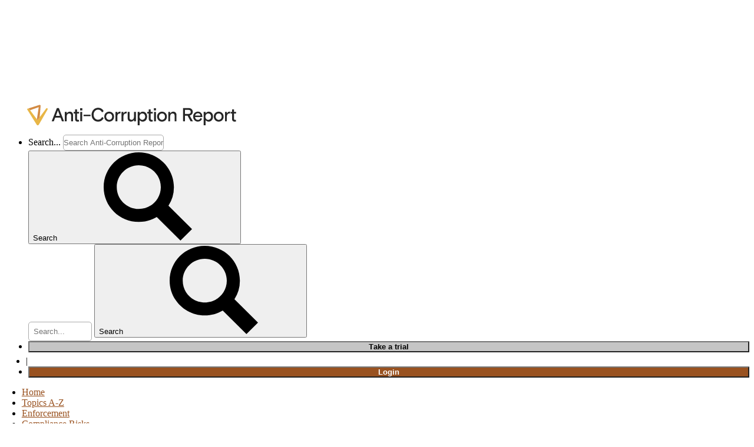

--- FILE ---
content_type: text/html; charset=UTF-8
request_url: https://www.anti-corruption.com/19208421/finra-clarifies-stance-on-cco-supervisory-liability.thtml
body_size: 13343
content:
<!DOCTYPE html>
<html lang="en" class="no-js">
  <head>
	<meta charset="UTF-8">


<title>FINRA Clarifies Stance on CCO Supervisory Liability | Anti-Corruption Report</title>
<style>
.article-copy.landscape.newsArticle .meta {
        display: none;
}
</style>
<meta property="og:title" content="FINRA Clarifies Stance on CCO Supervisory Liability" />
<meta property="og:description" content="The prospect of being held personally accountable for a company&rsquo;s failures is high on the list of concerns for many CCOs, and while the SEC is debating the issue, FINRA recently weighed in on the subject. &ldquo;The CCO&rsquo;s role, in and of itself, is advisory, not supervisory,&rdquo; FINRA advised in a recently released notice, concluding that the responsibility for meeting a member firm&rsquo;s supervisory obligations &ldquo;rests with a firm&rsquo;s business management, not its compliance officials.&rdquo; The notice outlines the circumstances in which a CCO may be held liable for violating FINRA Rule&nbsp;3110, which sets forth a firm&rsquo;s supervisory obligations, including the factors mitigating for and against formal charges under that rule. This article discusses the key takeaways from the notice, with commentary from W.&nbsp;Hardy Callcott and Lara&nbsp;C. Thyagarajan, partners at Sidley. See &ldquo;NYC Bar Report on CCO Liability Calls for More Regulatory Guidance, Transparency and Cooperation&rdquo; (Apr.&nbsp;15,&nbsp;2020)." />
<meta property="og:url" content="https://www.anti-corruption.com/19208421/finra-clarifies-stance-on-cco-supervisory-liability.thtml" />

	
	
	
	<meta name="viewport" content="width=device-width, initial-scale=1.0">
	<meta name="handheldfriendly" content="true">
	<meta name="mobileoptimized" content="320">
	<link rel="stylesheet" href="/css/bundle-3b6b53d856.css">

	<meta name="format-detection" content="telephone=no">
	<link rel="stylesheet" href="//cdn.mmgcache.net/lib/normalize.css/3.0.1/normalize-3.0.1.min.css" media="screen,print">
	<link rel="stylesheet" href="https://cdn.mmgcache.net/wealthmonitor-common-assets/1.0.0/css/wealthmonitor.css" media="screen">
	<link rel="apple-touch-icon" sizes="76x76" href="https://cdn.mmgcache.net/wealthmonitor-common-assets/1.0.0/images/ios_76x76.png">
	<link rel="apple-touch-icon" sizes="152x152" href="https://cdn.mmgcache.net/wealthmonitor-common-assets/1.0.0/images/ios_152x152.png">
	<link rel="apple-touch-icon" sizes="167x167" href="https://cdn.mmgcache.net/wealthmonitor-common-assets/1.0.0/images/ios_167x167.png">
	<link rel="apple-touch-icon" sizes="120x120" href="https://cdn.mmgcache.net/wealthmonitor-common-assets/1.0.0/images/ios_120x120.png">
	<link rel="apple-touch-icon" sizes="180x180" href="https://cdn.mmgcache.net/wealthmonitor-common-assets/1.0.0/images/ios_180x180.png">
	<link rel="icon" sizes="192x192" href="https://cdn.mmgcache.net/wealthmonitor-common-assets/1.0.0/images/hdpi_192x192.png">
	<link rel="icon" type="image/x-icon" href="https://cdn.mmgcache.net/wealthmonitor-common-assets/1.0.0/favicon/wealthmonitor_favicon_32x32.ico">
	<link href="https://cdn.mmgcache.net/common-assets/9.3.2/fonts/fonts.css" rel="stylesheet" type="text/css">
	<link rel="stylesheet" href="https://use.fontawesome.com/releases/v5.4.2/css/all.css" integrity="sha384-/rXc/GQVaYpyDdyxK+ecHPVYJSN9bmVFBvjA/9eOB+pb3F2w2N6fc5qB9Ew5yIns" crossorigin="anonymous">
	<link rel="stylesheet" href="/common-stylesheets/print.css" media="print">
	<title>Home | Anti-Corruption Report</title>
	<script type="text/javascript">
	  /**
	   * Scrolls to top on page (re-)load. Run this before any other scripts
	   * to minimize flashes.
	   */
	  function dwScrollToTop() {
		// Having a 1ms timer overrides return to previous scroll position.
		window.setTimeout(function() {
		  window.scrollTo(0, 0);
		}, 1);
	  }

	  if (window.location.pathname === '/homepage') {
		window.addEventListener('load', dwScrollToTop);
		window.addEventListener('pageshow', dwScrollToTop);
	  }
	</script>
	<script async src="https://www.googletagmanager.com/gtag/js?id=UA-54517315-13"></script>
	<script>
	  window.dataLayer = window.dataLayer || [];
	  function gtag(){dataLayer.push(arguments);}
	  gtag('js', new Date());

	  window.GoogleAnalyticsID = 'UA-54517315-13' ;
	</script>

	<script src="https://www.acuris.com/wat/js/acuris-wat.js"></script>
	<script defer>
	  webAnalytics({
		userId: "",
		product: "Acuris LRG",
		subProduct: "ACR",
		pageName: location.pathname,
		hostName: location.hostname
	});
	</script>
  </head>


<body class="flow-wrapper--column article rhFix">

	
	<div class="visuallyhidden">
	  <?xml version="1.0" encoding="UTF-8"?>
	  <!DOCTYPE svg PUBLIC "-//W3C//DTD SVG 1.1//EN" "http://www.w3.org/Graphics/SVG/1.1/DTD/svg11.dtd">
	  <svg xmlns="http://www.w3.org/2000/svg">
		<symbol id="icon-bell" viewBox="0 0 32 32">
		  <path d="M20.43 5.232a2.79 2.79 0 0 1-1.383-2.414v-.004C19.049 1.26 17.805 0 16.266 0c-1.535 0-2.781 1.26-2.781 2.814v.004a2.785 2.785 0 0 1-1.381 2.414C5.912 8.83 9.47 20.774 3 22.884v2.32h26.53v-2.32c-6.467-2.11-2.91-14.055-9.1-17.652zm-4.164-3.907zm3.98 26.533c0 2.118-1.846 3.98-3.94 3.98-2.095 0-4.02-1.86-4.02-3.98h7.96z" />
		</symbol>
		<symbol id="icon-calendar" viewBox="0 0 32 32">
		  <path d="M8 4a1.333 1.333 0 0 1-2.667 0V1.333a1.334 1.334 0 0 1 2.667 0V4zm17.334-4C24.597 0 24 .597 24 1.333V4a1.333 1.333 0 0 0 2.666 0V1.333C26.666.597 26.068 0 25.334 0z" />
		  <path d="M32 2.667V32H0V2.667h4V4a2.67 2.67 0 0 0 2.667 2.667A2.67 2.67 0 0 0 9.333 4V2.667h13.333V4a2.67 2.67 0 0 0 2.668 2.667A2.67 2.67 0 0 0 28 4V2.667h4zm-2.666 8H2.667v18.667h26.667V10.667z" />
		</symbol>
		<symbol id="icon-chevron" viewBox="0 0 32 32">
		  <path d="M11.293 0v8.566L16.597 16l-5.302 7.432V32l11.413-16L11.293 0z" />
		</symbol>
		<symbol id="icon-cross" viewBox="0 0 32 32">
		  <path d="M18.285 13.714V0h-4.57v13.714H-.002v4.57h13.714V32h4.57V18.285H32v-4.57H18.285z" />
		</symbol>
		<symbol id="icon-email" viewBox="0 0 32 32">
		  <path d="M16.011 16.959L.02 4h31.983L16.011 16.959zm-7.238-2.431L0 7.418v16.678l8.773-9.568zm14.476 0l8.772 9.568V7.418l-8.772 7.11zm-2.077 1.682l-5.161 4.183-5.161-4.183L.029 28.016h31.964L21.172 16.21z" />
		</symbol>
		<symbol id="icon-hamburger" viewBox="0 0 32 32">
		  <path d="M0 1.822h32v5.671H0V1.822zm0 11.343h32v5.67H0v-5.67zm0 11.341h32v5.672H0v-5.672z" />
		</symbol>
		<symbol id="icon-home" viewBox="0 0 32 32">
		  <path d="M28.676 30.425H19.45V23.42h-6.946v7.005H3.282v-12.89H-.02l16-15.96 16 15.96h-3.304v12.89z" />
		</symbol>
		<symbol id="icon-print" viewBox="0 0 32 32">
		  <path d="M27.834 8.455V1.588H4.144v6.867H-.01v15.838h4.14v-4.33h23.704v4.33h4.154V8.455h-4.154zm-3.108 0H7.25V4.71h17.475v3.745zm4.183 3.96a.94.94 0 0 1-.94-.942.94.94 0 0 1 1.878 0 .94.94 0 0 1-.94.942zm-4.233 17.81H7.25v-7.568h17.426v7.568z" />
		</symbol>
		<symbol id="icon-scroll-top" viewBox="0 0 32 32">
		  <path d="M1 26.28h8.03L16 17.665l6.968 8.612H31L16 7.74 1 26.28zM1 5.417h30V6.71H1z" />
		</symbol>
		<symbol id="icon-search" viewBox="0 0 32 32">
		  <path d="M32 27.84l-8.535-8.47a12.485 12.485 0 0 0 1.973-6.747C25.438 5.663 19.73 0 12.718 0 5.705 0 0 5.663 0 12.624c0 6.96 5.705 12.625 12.718 12.625 2.373 0 4.597-.65 6.5-1.776L27.808 32 32 27.84zM4.74 12.624c0-4.366 3.58-7.918 7.978-7.918 4.4 0 7.978 3.552 7.978 7.918s-3.58 7.917-7.978 7.917-7.978-3.55-7.978-7.916z" />
		</symbol>
		<symbol id="icon-share" viewBox="0 0 32 32">
		  <path d="M7.553 22.54c1.127 0 2.235-.29 3.217-.845.628-.353 1.4-.33 2.008.057l6.796 4.344c.525.336.857.902.895 1.523A4.666 4.666 0 0 0 25.13 32c2.58 0 4.67-2.087 4.67-4.66 0-3.302-3.333-5.527-6.368-4.342a1.947 1.947 0 0 1-1.76-.175l-5.85-3.74a3.72 3.72 0 0 1-1.716-3.11 3.568 3.568 0 0 1 1.647-3.016l5.92-3.782c.522-.334 1.18-.4 1.76-.174 3.038 1.188 6.368-1.045 6.368-4.34A4.665 4.665 0 0 0 25.13 0a4.665 4.665 0 0 0-4.663 4.378 1.937 1.937 0 0 1-.893 1.525l-6.796 4.343c-.607.386-1.38.41-2.008.056a6.533 6.533 0 0 0-3.217-.842C3.933 9.46 1 12.39 1 16s2.934 6.54 6.553 6.54z" />
		</symbol>
		<symbol id="icon-user" viewBox="0 0 32 32">
		  <path d="M19.444 7.712a7.38 7.38 0 1 1-14.758 0 7.38 7.38 0 0 1 14.758 0zM.77 20.397c1.072-2.108 2.765-4.127 5.15-5.002a9.804 9.804 0 0 0 6.145 2.155c2.24 0 4.37-.753 6.09-2.11 2.328.88 4 2.88 5.065 4.968A15.948 15.948 0 0 1 12 25 15.95 15.95 0 0 1 .77 20.397z" />
		</symbol>
		<symbol id="icon-star" viewBox="0 0 24 24">
		  <path d="M12 .587l3.668 7.568 8.332 1.151-6.064 5.828 1.48 8.279-7.416-3.967-7.417 3.967 1.481-8.279-6.064-5.828 8.332-1.151z"></path>
		</symbol>
	  </svg>
	</div>
	<noscript>
	  <div class="js-error script-warning">For full functionality of this site it is necessary to enable JavaScript.  <a href="https://www.enable-javascript.com/" target="_blank">Here are the instructions to help you enable JavaScript in your web browser</a>.
	  </div>
	</noscript>
	<script>
	  (function() {
		var doc = document.documentElement;
		var reJS = new RegExp('(^|\\s)no-js(\\s|$)');
		doc.className = doc.className.replace(reJS, '$1js$2');
	  }());
	</script>
	<header id="wealthmonitor-header" class="cf page-header">
	  <div class="page-header">
		<div class="header-wrapper">
		  <h1 class="logo">
			<a href="/"> <img src="/images/Anti-Corruption_Report_Logo_RGB_0_1.svg">
			</a>
		  </h1>
		  <ul class="header-actions-list">
			<li class="header-actions-list__item">
			  <div class="">
				<div class=" display-on-greater-than-large">
				  <div class="search-component">
					<div class="search-component-main">
					  <div class="search-component-bar-wrapper">
						<form action="/search/" class="noValidation header-search-form search-component-search-bar search-wrapper" autocomplete="off" method="GET">
						  <div class="search-type-divider"></div>
						  <label class="search-bar--label" for="searchField">Search...</label> <input autocomplete="off" class="form-input input-box searchBox" id="searchField" name="q" placeholder="Search Anti-Corruption Report" value="" />
						  <div class="search-actions">
							<span></span>
							<button id="searchSubmitButton" class="button button--header button--search button--no-hover" type="submit" value="Search">
							  <span class="visuallyhidden">Search</span> <span> <svg id="" class="icon" title="Search" role="img">
							      <use style="pointer-events: 'none'" xlink:href="#icon-search"></use>
							    </svg>
							  </span>
							</button>
						  </div>
						</form>
					  </div>
					  <div class="search-dropdown hidden">
						<div class="search-dropdown search-component-results-container main">
						  <div class="results search-component-results-container-results">
							<div class="search-dropdown--searchTerm results--overlay-header">
							  Search for &quot; <span class="results--search-term"></span>&quot; on Law Report Group
							</div>
							<div class="results-group results-group--expanded">
							  <section class="results-section">
								<div class="results__header">
								  <h2 class="results__header-text results__header-text-spacing">HOME</h2>
								</div>
							  </section>
							</div>
							<div class="results-group results-group--collapsed">
							  <section class="results-section">
								<div class="results__header">
								  <h2 class="results__header-text results__header-text-spacing">TOPICS</h2>
								</div>
							  </section>
							  <section class="results-section">
								<div class="results__header">
								  <h2 class="results__header-text results__header-text-spacing">ABOUT US</h2>
								</div>
							  </section>
							</div>
						  </div>
						</div>
					  </div>
					</div>
				  </div>
				</div>
				<div class="display-on-less-than-large">
				  <form action="/search/" class="noValidation header-search-form" autocomplete="off" method="GET">
					<div class="search-summon-button">
					  
					  
					  <input autocomplete="off" class="form-input input-box searchBox" id="searchFieldMobile" name="q" placeholder="Search..." value="" style="width: 90px; display: inline-block; padding: 8px;"/>
					  
					   
					  <button class="button button--header button--search button--search__nav search--summoner" id="searchSubmitButtonMobile" type="submit" value="Search" style="display: inline-block;">
						<span class="visuallyhidden">Search</span> <span> <svg id="" class="icon" title="Search" role="img">
							<use style="pointer-events: 'none'" xlink:href="#icon-search"></use>
						  </svg>
						</span>
					  </button>
					</div>
				  </form>
				</div>
			  </div>
			</li>
			<li class="header-actions-list__item">
			  
			  
			  <button class="button button--header loggedOutBtns" type="button" value="alerts" id="SubscribeBtn">
				T<span class="mobileHide actionBtn">ake a t</span>rial
				<span></span>
			  </button>
			</li>
			<li class="header-actions-list__item" style="margin: 6px 10px 0 -4px;">|</li>
			<li class="header-actions-list__item">
			  <button class="button button--header loggedOutBtns" type="button" value="alerts" id="loginDialogButton">
				Login
				<span></span>
			  </button>
			  
			   
			</li>
		  </ul>
		</div>
		<div class="navigation-wrapper">
		  <nav role="navigation" class="header-nav">
			<ul class="nav-list nav-list--primary">
			  <li class="nav-list__item home"><a href="/" class="home pointerCursor">Home</a></li>
			  <li class="nav-list__item archive"><a href="/topics/" class="archive pointerCursor">Topics A-Z</a></li>
			  <li class="nav-list__item enforcement"><a href="/enforcements/" class="enforcement pointerCursor">Enforcement</a></li>
			  <li class="nav-list__item compliance"><a href="/compliance/" class="compliance pointerCursor">Compliance Risks</a></li>
			  <li class="nav-list__item regional_risks"><a href="/regional-risks/" class="regional_risks pointerCursor">Regional Risks</a></li>
			  <li class="nav-list__item industry_risks"><a href="/industry-risks/" class="industry_risks pointerCursor">Industry Risks</a></li>
			  <li class="nav-list__item quick_look"><a href="/checklists/" class="quick_look pointerCursor">Quick Looks</a></li>
			  <!-- <li class="nav-list__item events"><a href="/events/" class="events pointerCursor">Events</a></li> -->
			  <!-- <li class="nav-list__item brief"><a href="/briefs/" class="brief pointerCursor">ACR Brief</a></li> -->
			  <li class="nav-list__item about"><a href="/corporate/about-us/" class="about pointerCursor">About Us</a></li>
			  
			  
			  <li class="nav-list__item subscribe"><a href="/corporate/subscribe/" class="subscribe pointerCursor">Subscribe</a></li>
			  
			</ul>
		  </nav>
		  <!-- <div>
			   <button class="header-nav__button ">
				 <span class="header-nav__button-open"> <svg title="menu" class="icon icon--small icon--menu header-nav__icon" width="32px" height="32px" viewBox="0 0 32 32" role="img" xmlns="http://www.w3.org/2000/svg">
					 <path d="M0 1.822h32v5.671H0V1.822zm0 11.343h32v5.67H0v-5.67zm0 11.341h32v5.672H0v-5.672z"></path>
				   </svg> Menu
				 </span> <span class="header-nav__button-close"> <svg title="close" class="icon icon--small icon--cross header-nav__icon" width="12px" height="12px" viewBox="0 0 12 12" role="img" xmlns="http://www.w3.org/2000/svg">
					 <g fill-rule="evenodd">
					   <path d="M5 12V0h2v12z"></path>
					   <path d="M0 5h12v2H0z"></path>
					 </g>
				   </svg> Close
				 </span>
			   </button>
			   <nav role="navigation" class="header-nav-menu">
				 <ul class="nav-list nav-list--primary">
				   <li class="nav-list__item home"><a href="/" class="home pointerCursor">Home</a></li>
				   <li class="nav-list__item enforcement"><a href="/enforcement/" class="enforcement pointerCursor">Enforcement</a></li>
				   <li class="nav-list__item compliance"><a href="/compliance/" class="compliance pointerCursor">Compliance Risks</a></li>
				   <li class="nav-list__item regional_risks"><a href="/regional-risks/" class="regional_risks pointerCursor">Regional Risks</a></li>
				   <li class="nav-list__item industry_risks"><a href="/industry-risks/" class="industry_risks pointerCursor">Industry Risks</a></li>
				   <li class="nav-list__item archive"><a href="/topics/" class="archive pointerCursor">Topics</a></li>
				   <li class="nav-list__item quick_look"><a href="/checklists/" class="quick_look pointerCursor">Quick Looks</a></li>
				   <li class="nav-list__item events"><a href="/events/" class="events pointerCursor">Events</a></li>
				   <li class="nav-list__item brief"><a href="/brief/" class="brief pointerCursor">ACR Brief</a></li>
				   <li class="nav-list__item about"><a href="/corporate/about-us/" class="about pointerCursor">About Us</a></li>
				 </ul>
			   </nav>
		  </div> -->
		</div>
	  </div>
	</header>
	<!-- main content -->
	<div id="main-container" class="acuris-main main-container main--homepage">
	  <section class="grid">
		<div class="headline-container headline-container__new-content-toggle headline-container--compact flow-wrapper">

<div class="sg-main grid__col-2 grid__col-sm-6 grid__col-md-12 grid__col-lg-9 grid__col-xlg-18">
	<div class="results_table randr" style="margin: 0px auto; max-width: 1120px;">

 
		<div class="portrait portraitPortrait noprint sideBlock" style="background: none;">
				<h2 class="headline-edition" style="text-transform: uppercase; letter-spacing: 3px;">May 25, 2022</h2>
				<div class="intel-article__edition headline-card headline-card--toggleable">
				</div>
			<ul class="no-bullets action-list">
	        	<li class="action-list__item">
					<a class="button button--no-border button--clear actionBtn loginTrial">
						<span class="button circle circle--medium circle--inverse button--clear">
							<svg role="img" class="icon icon--medium">
								<use xmlns:xlink="http://www.w3.org/1999/xlink" xlink:href="#icon-email"></use>
							</svg>
						</span>
						<span class="button__text">Email</span>
					</a>
				</li>
	        	<li class="action-list__item">
					<a class="button button--no-border button--clear actionBtn loginTrial" >
						<span class="button circle circle--medium circle--inverse button--clear">
							<svg role="img" class="icon icon--medium">
								<use xmlns:xlink="http://www.w3.org/1999/xlink" xlink:href="#icon-print"></use>
							</svg>
						</span>
						<span class="button__text">Print</span>
					</a>
				</li>
	        	<li class="action-list__item">
					<a class="button button--no-border button--clear actionBtn loginTrial">
						<span class="button circle circle--medium circle--inverse button--clear">
							<svg role="img" class="icon icon--medium">
								<use xmlns:xlink="http://www.w3.org/1999/xlink" xlink:href="#icon-star"></use>
							</svg>
						</span>
						<span class="button__text"><span class="favouriteaction">Save</span> article</span>
					</a>
				</li>
	        	<li class="action-list__item">
					<a class="button button--no-border button--clear actionBtn" href="https://www.linkedin.com/shareArticle?mini=true&url=http://www.anti-corruption.com/19208421/finra-clarifies-stance-on-cco-supervisory-liability.thtml&summary=FINRA Clarifies Stance on CCO Supervisory Liability&source=Headge%20Fund%20Law%20Report" target="_blank">
						<span class="button circle circle--medium circle--inverse button--clear">
							<svg role="img" class="icon icon--medium">
								<use xmlns:xlink="http://www.w3.org/1999/xlink" xlink:href="#icon-share"></use>
							</svg>
						</span>
						<span class="button__text">Share on LinkedIn</span>
					</a>
				</li>
	        </ul>
				<ul class="no-bullets action-list greyBG">
														
					
					
					<li>
						<h3 class="tags">
							<span class="nolink">TOPICS</span>
						</h3>
						<ul class="no-bullets action-list no_subList">
							<li><a href="/search/?tagType=topics&tagName=Chief+Compliance+Officers&tagID=21026">Chief Compliance Officers</a></li>
							
						</ul> 
					</li>
					
						 
					<li>
						<data data-template-include="lrg-left-tags.thtml" />
						<h3 class="tags">
							<span class="nolink">ENTITIES</span>
						</h3>
						<ul class="no-bullets action-list no_subList"><li><a href="/search/?tagType=entities&tagName=FINRA+-+Financial+Industry+Regulatory+Authority&tagID=94661">FINRA - Financial Industry Regulatory Authority</a></li><li><a href="/search/?tagType=entities&tagName=Sidley+Austin&tagID=76321">Sidley Austin</a></li>
						</ul>
					</li>
					 	
					 	
						 
					<li>
						<h3 class="tags">
							<span class="nolink">PEOPLE</span>
						</h3>
						<ul class="no-bullets action-list no_subList"><li><a href="/search/?tagType=people&tagName=W.+Hardy+Callcott&tagID=135811">W. Hardy Callcott</a></li><li><a href="/search/?tagType=people&tagName=Lara+C.+Thyagarajan&tagID=135816">Lara C. Thyagarajan</a></li>
						</ul> 
					</li>
						
						
						
						
												
						
						
				</ul>
				<ul class="no-bullets action-list">
					<li class="action-list__item subList" style="padding: 10px;"><a href="/corporate/reprints/?19208421/finra-clarifies-stance-on-cco-supervisory-liability.thtml">Purchase a Reprint of this Article</a></li>
				</ul>
		</div>
		<div class="article-copy portrait newsArticle"> 
			<div class="meta">
				<h1>
					FINRA Clarifies Stance on CCO Supervisory Liability
				</h1>
				<span class="headline-card__meta-time-date byline"><ul><li class="byline"><div class="person">Vincent Pitaro</div><div class="byttl">Anti-Corruption Report</div></li></ul></span>
					<span class="headline-card__meta-time-date otherparts"></span>
			</div>
			<div id="article-body">
				The prospect of being held personally accountable for a company&rsquo;s failures is high on the list of concerns for many CCOs, and while the SEC is debating the issue, FINRA recently weighed in on the subject. &ldquo;The CCO&rsquo;s role, in and of itself, is advisory, not supervisory,&rdquo; FINRA advised in a recently released notice, concluding that the responsibility for meeting a member firm&rsquo;s supervisory obligations &ldquo;rests with a firm&rsquo;s business management, not its compliance officials.&rdquo; The notice outlines the circumstances in which a CCO may be held liable for violating FINRA Rule&nbsp;3110, which sets forth a firm&rsquo;s supervisory obligations, including the factors mitigating for and against formal charges under that rule. This article discusses the key takeaways from the notice, with commentary from W.&nbsp;Hardy Callcott and Lara&nbsp;C. Thyagarajan, partners at Sidley. See &ldquo;<a href="https://www.anti-corruption.com/6645351/nyc-bar-report-on-cco-liability-calls-for-more-regulatory-guidance-transparency-and-cooperation.thtml">NYC Bar Report on CCO Liability Calls for More Regulatory Guidance, Transparency and Cooperation</a>&rdquo; (Apr.&nbsp;15,&nbsp;2020).
			</div>
			<h2 class="centered lato capitals toReadFull">To read the full article</h2>
			<div class="partialBtnBlock">
				<button type="submit" name="submit" class="acuris-button  acuris-button--tertiary lato accessBtnSubscribe capitals" value="submit" id="subscribeAccessButton">Subscribe</button>
				<button type="submit" name="submit" class="acuris-button  acuris-button--tertiary lato accessBtnSignIn capitals" value="submit" id="loginAccessButton">Sign In</button>
			</div>

  <div id="articlePartial" class="portrait newsArticle"> 
			<div class="blurredContainer centered">
				<div class="meta">
					<h1>
						Continue reading your article with an ACR subscription.
					</h1>
				</div>
			<button type="submit" name="submit" class="acuris-button  acuris-button--tertiary lato accessBtnSubscribe" value="submit" id="subscribeAccessButton2" style="margin: 0 auto;">Start your trial subscription today</button>
			</div>
		</div>
	</div>
</div>

		</div>
		<a href="javascript:" id="scrollToTop">
		  <svg role="img" class="icon icon--xlarge icon--rotate-minus-90">
			<use xmlns:xlink="http://www.w3.org/1999/xlink" xlink:href="#icon-chevron"></use>
		  </svg>
		</a>

		
		<div class="grid__col-2 grid__col-sm-6 grid__col-md-12 grid__col-lg-3 grid__col-xlg-6 featured-content-component noprint" style="margin-left: 20px;">
		  					<div class="mostReadBlock">	
						<h3 class="mostRead">Most-Read Articles</h3>
						<ul class="leftBordered">
				     
				     
				     
							<li>
								<small class="sansSerif">Dec. 17, 2025</small><br> <a class="article" href="/21352246/2025in-review-whitecollar-enforcement-the-right-way-remains-a-priority.thtml">2025&nbsp;in Review: White-Collar Enforcement the &ldquo;Right Way&rdquo; Remains a Priority</a>
								<ul class="no-bullets">
									<li data-test-tag="primary" class="acuris-universal-card__tag acuris-universal-card__tag--primary-tag"><a href="/search/?tagType=topics&tagName=Enforcement+Trends&tagID=20711">Enforcement Trends</a></li>
								</ul>
							</li>
				     
				     
							<li>
								<small class="sansSerif">Dec. 17, 2025</small><br> <a class="article" href="/21349496/firstenergy-best-practices-for-preserving-privilege-in-internal-investigations.thtml"><em>FirstEnergy</em>: Best Practices for Preserving Privilege in Internal Investigations</a>
								<ul class="no-bullets">
									<li data-test-tag="primary" class="acuris-universal-card__tag acuris-universal-card__tag--primary-tag"><a href="/search/?tagType=topics&tagName=Privilege&tagID=20741">Privilege</a></li>
								</ul>
							</li>
				     
				     
							<li>
								<small class="sansSerif">Dec. 3, 2025</small><br> <a class="article" href="/21343356/firstenergy-reaffirming-upjohns-approach-to-privilege-in-internal-investigations.thtml"><em>FirstEnergy</em>: Reaffirming <em>Upjohn</em>&rsquo;s Approach to Privilege in Internal Investigations</a>
								<ul class="no-bullets">
									<li data-test-tag="primary" class="acuris-universal-card__tag acuris-universal-card__tag--primary-tag"><a href="/search/?tagType=topics&tagName=Privilege&tagID=20741">Privilege</a></li>
								</ul>
							</li>
				     
				     
							<li>
								<small class="sansSerif">Dec. 17, 2025</small><br> <a class="article" href="/21352241/what-the-millicom-dpa-portends-for-joint-ventures-and-fcpa-enforcement.thtml">What the Millicom DPA Portends for Joint Ventures and FCPA Enforcement</a>
								<ul class="no-bullets">
									<li data-test-tag="primary" class="acuris-universal-card__tag acuris-universal-card__tag--primary-tag"><a href="/search/?tagType=topics&tagName=Enforcement+Actions&tagID=20661">Enforcement Actions</a></li>
								</ul>
							</li>
				     
				     
							<li>
								<small class="sansSerif">Nov. 19, 2025</small><br> <a class="article" href="/21332286/matthew-galeotti-on-the-limu-declination-and-what-to-expect-in-fcpa-enforcement.thtml">Matthew Galeotti on the LiMu Declination and What to Expect in FCPA Enforcement</a>
								<ul class="no-bullets">
									<li data-test-tag="primary" class="acuris-universal-card__tag acuris-universal-card__tag--primary-tag"><a href="/search/?tagType=topics&tagName=Enforcement+Trends&tagID=20711">Enforcement Trends</a></li>
								</ul>
							</li>
				     
						</ul>
					</div>


		  
		  
		  
		  <hr class="">
		  <div data-id="21109156/women-to-watch-contributions-achievements-and-observations-of-outstanding-female-professionals.thtml" class="articleLink">

			
			
			<h3><a href="/corporate/news/21109156/women-to-watch-contributions-achievements-and-observations-of-outstanding-female-professionals.thtml"><p>Women to Watch: Contributions, Achievements and Observations of Outstanding Female Professionals</p></a></h3>
			

			<p><img alt="" src="https://cdn.lawreportgroup.com/acuris/files/ACR-New/HappyIWD2025.jpg"></p>

<p>To mark International Women&rsquo;s Day, women editors and reporters at ION Analytics interviewed outstanding women in the industries and jurisdictions we cover. In this part, Law Report Group editors Jill Abitbol, Robin L. Barton and Megan Zwiebel profile notable women in data privacy, cybersecurity, private funds and anti-corruption law, including Anne-Gabrielle Haie, Jessica Lee, Micaela McMurrough, Laura Perkins, Amanda Raad, Madelyn Calabrese, Ranah Esmaili and Genna Garver. Enjoy reading their inspiring remarks <a href="https://ionanalytics.com/insights/mergermarket/contributions-achievements-and-observations-of-outstanding-female-professionals-women-to-watch-part-vii/">here</a>.</p>
		  </div>
		  
		  

		   



</div>
</div>
</section>
</div>
<!-- blp_site -->
<div class="clearfix"></div>
<footer class="acuris-footer">
  <div class="footer-wrapper footer-wrapper-links">
	<section class="footer-section footer-section-links">
	  <ul>
		<li><a href="/corporate/privacy-policy/">Privacy Policy</a></li>
		<li><a href="/corporate/terms-of-use/">Terms of Use</a></li>
		<li><a href="/corporate/about-us/">About Us</a></li>
		<noscript><li>JavaScript required</li></noscript>
		<br>
		<li style="font-size: 20px; margin-top: -4px; margin-right: 24px;"><a href="https://www.linkedin.com/company/the-fcpa-report/" target="_blank"><i class="fab fa-linkedin" aria-hidden="true"></i></a></li>
		<li style="font-size: 20px; margin-top: -4px; margin-right: 24px;"><a href="https://twitter.com/anticorruptrpt" target="_blank"><i class="fab fa-twitter" aria-hidden="true"></i></a></li>
		<!-- <li style="float: right; font-size: 20px; margin-top: -4px; margin-right: 24px;"><a href="https://www.linkedin.com/company/the-fcpa-report/" target="_blank"><i class="fab fa-linkedin" aria-hidden="true"></i></a></li> -->
	  </ul>
	</section>
  </div>
  <div class="footer-wrapper footer-wrapper-copyright">
	<section class="footer-section footer-section-copyright">
	  
	  
	  <span class="footer-copyright__message">&copy; 2026 Mergermarket Limited. All rights reserved.</span>
	  
	</section>
  </div>
</footer>
<script src="https://cdn.jsdelivr.net/combine/npm/jquery@3.5.1,npm/jquery-ui-dist@1.12.1/jquery-ui.min.js,npm/jscroll@2.3.9,npm/js-cookie@2.2.0,npm/phpjs@1.3.2/functions/datetime/strtotime.min.js,npm/jquery-validation@1.21.0,npm/jquery-validation@1.21.0/dist/additional-methods.min.js,npm/jsrender@0.9.90,npm/svg4everybody@2.1.9/dist/svg4everybody.legacy.min.js,npm/sprintf-js@1.1.1,npm/dompurify@2.2.6/dist/purify.min.js"></script>
<script src="https://browser.sentry-cdn.com/6.13.2/bundle.min.js" integrity="sha384-fcgCrdIqrZ6d6fA8EfCAfdjgN9wXDp0EOkueSo3bKyI3WM4tQCE0pOA/kJoqHYoI" crossorigin="anonymous" ></script>


<!-- SITE_ON=ACR  -->


<div id="loginDialog" class="login_container no-print" style="display: none;">
	<h4>
		<span id="title-text"><span class="loginHeader">Sign in</span><span class="trialHeader" style="display: none;">Free trial</span><span class="passwordHeader" style="display: none;">Forgot password</span></span>
		<span class="boxout_close" id="close-button">&times;</span>
		<div class="clearfix"></div>
	</h4>
		<div class="loginBoxError" style="display: none; margin: 15px 15px 0; padding: 10px 20px;">
		<p>Sorry, we do not recognise the <span class="usernameError">username </span>and <span class="passwordError">password </span>combination you have entered.</p>
		<p>Please ensure you have typed your email address correctly and remember that passwords are case sensitive.</p>
		</div>
		<div class="loginBoxTooManyConnections" style="display: none; margin: 15px 15px 0; padding: 10px 20px;">
		<p>You are logged into a maximum of three different browsers/devices.</p>
		<p>Please log in with one previously used and go to My Account to manage the browsers/devices you are using.</p>
		</div>
	<form class="loginBox validatedByLRGPage">
			<fieldset>
				<input type="text" value="" name="email" id="login-email" placeholder="Email Address" style="width: 100%!important;" required>
				<div class="clear"></div>
				<input type="password" value= "" name="password" id="login-password" placeholder="Password" style="width: 100%!important;" required>

				<div class="clear"></div>
				<input type="checkbox" id="remember-me" name="rememberme[]" checked="checked" value="y" />
				<label for="remember-me" class="login-text">Remember Me</label>
				<span class="button"><button type="submit" name="submit" class="formbtn" value="submit" id="subscriberBtn">Submit</button></span>
				<p class="forgot-details">
					Forgotten password? <a class="forgottenpassword">Request Details</a>
				</p>
				<hr>
				<p class="loginTrial">
					Not a user? Get a <a class="loginTrialLink">free trial</a>
				</p>
			</fieldset>
			</form>
	        <div class="forgottenpasswordSent" style="display: none; padding: 10px 20px;">
	            <p class="bold">Thank you.</p>
	            <p>A reset link has been sent to the email address provided.</p>
	            <p>Please be aware that the time taken for mail to be delivered is dependent upon your Internet Service Provider. It should normally arrive within 5-15 minutes.</p>
	    	</div>
	<form class="forgottenpasswordBox validatedByLRGPage" style="display: none;">
			<fieldset>
				<legend>
					<span class="screenreader">Request Details</span>
				</legend>
	        <div class="forgottenpasswordNotSent" style="display: none; padding: 10px 20px;">
	            <p style="color: #d35151; font-weight: bold;">Sorry, this email address is not recognised on our system</p>
	    	</div>
				<input type="text" value="" name="email" id="forgot-email" placeholder="Email Address" style="width: 100%!important;" required>
				<div class="clearfix"></div>
				<span class="button"><button type="submit" name="submit" class="formbtn" value="submit" id="forgottenpasswordBtn">Submit</button></span>
			</fieldset>
	</form>
	<form id="loginTrial1" class="validatedByLRGPage" style="display: none;">
			<fieldset>

				<div class="formContainer">
					<input type="text" name="trial_firstname" id="login-firstname-trial" placeholder="First Name" required>
				</div>
				<div class="formContainer">
					<input type="text" name="trial_lastname" id="login-lastname-trial" placeholder="Last Name" required>
				</div>
				<div class="clear"></div>
				<div class="formContainer">
					<input type="text" name="trial_email" id="login-email-trial" placeholder="Email Address" required>
				</div>

				<div class="formContainer">
					<input type="text" name="trial_phone" id="login-phone-trial" placeholder="Phone" required>
				</div>
				<div class="clear"></div>

				<div class="formContainer">
					<input type="text" name="trial_company_name" id="login-companyname-trial" placeholder="Company Name" required>
				</div>
				<div class="formContainer">
					<select name="trial_company_type" id="login-companytype-trial" required>
						<option value="">Company Type</option>
<option value="Academic Institution">Academic Institution</option>
<option value="Accounting Firm">Accounting Firm</option>
<option value="Compliance & Risk Management">Compliance & Risk Management</option>
<option value="Consulting Firm">Consulting Firm</option>
<option value="Corporation">Corporation</option>
<option value="Corporation - Basic Materials">Corporation - Basic Materials</option>
<option value="Corporation - Consumer Goods">Corporation - Consumer Goods</option>
<option value="Corporation - Financial">Corporation - Financial</option>
<option value="Corporation - Healthcare">Corporation - Healthcare</option>
<option value="Corporation - Industrial Goods">Corporation - Industrial Goods</option>
<option value="Corporation - Services">Corporation - Services</option>
<option value="Corporation - Technology">Corporation - Technology</option>
<option value="Corporation - Utilities">Corporation - Utilities</option>
<option value="Executive Search/Recruitment">Executive Search/Recruitment</option>
<option value="Financial Publisher or Data Provider">Financial Publisher or Data Provider</option>
<option value="Governmental Agency">Governmental Agency</option>
<option value="Hedge Fund Manager">Hedge Fund Manager</option>
<option value="Institutional Investor">Institutional Investor</option>
<option value="Insurance Provider">Insurance Provider</option>
<option value="Law Firm">Law Firm</option>
<option value="Other">Other</option>
<option value="Private Equity Fund Manager">Private Equity Fund Manager</option>
<option value="Public Relations">Public Relations</option>
<option value="Venture Capital Fund Manager">Venture Capital Fund Manager</option>
					</select>
				</div>
				<div class="clear"></div>
				<div class="formContainer">
					<select name="trial_practise" id="login-practise-trial" required>
						<option value="">Area you practice in</option>
						<option value="Compliance">Compliance</option>
						<option value="Legal">Legal</option>
						<option value="Both">Both</option>
					</select>
				</div>

				<div class="formContainer">
					<select name="trial_position" id="login-position-trial" required>
						<option value="">Position</option>
<option value="Accountant">Accountant</option>
<option value="Analyst">Analyst</option>
<option value="Associate">Associate</option>
<option value="Associate General Counsel">Associate General Counsel</option>
<option value="Business Development">Business Development</option>
<option value="CCO">CCO</option>
<option value="CEO">CEO</option>
<option value="CFO">CFO</option>
<option value="Chairman">Chairman</option>
<option value="Chief Risk Officer">Chief Risk Officer</option>
<option value="CIO">CIO</option>
<option value="Compliance">Compliance</option>
<option value="COO">COO</option>
<option value="Director">Director</option>
<option value="General Counsel">General Counsel</option>
<option value="Law Librarian">Law Librarian</option>
<option value="Legal Counsel">Legal Counsel</option>
<option value="Managing Director">Managing Director</option>
<option value="Managing Partner">Managing Partner</option>
<option value="Member">Member</option>
<option value="Of Counsel">Of Counsel</option>
<option value="Operations">Operations</option>
<option value="Partner">Partner</option>
<option value="Portfolio Manager">Portfolio Manager</option>
<option value="Professor">Professor</option>
<option value="Public relations">Public relations</option>
<option value="Tax Counsel">Tax Counsel</option>
<option value="Vice President">Vice President</option>
					</select>
				</div>
				<div class="clear"></div>

				<div class="formContainer login-otherInterest-trial" style="display: none; width: 100%!important;">
					<input type="text" name="trial_otherInterest" id="login-otherInterest-trial" placeholder="Enter specific interest" style="display: none; width: 99% !important;" required="">
					<div class="clear"></div>
				</div>



				<div class="formContainer"  >
					<input type="text" name="trial_city" id="login-city-trial"
					placeholder="City" required>
				</div>


				<div class="formContainer">
					<select name="trial_state" id="login-state-trial" >
						<option value="">State</option>
						<option value="Alabama">Alabama</option>
						<option value="Alaska">Alaska</option>
						<option value="Arizona">Arizona</option>
						<option value="Arkansas">Arkansas</option>
						<option value="California">California</option>
						<option value="Colorado">Colorado</option>
						<option value="Connecticut">Connecticut</option>
						<option value="Delaware">Delaware</option>
						<option value="District Of Columbia">District Of Columbia</option>
						<option value="Florida">Florida</option>
						<option value="Georgia">Georgia</option>
						<option value="Hawaii">Hawaii</option>
						<option value="Idaho">Idaho</option>
						<option value="Illinois">Illinois</option>
						<option value="Indiana">Indiana</option>
						<option value="Iowa">Iowa</option>
						<option value="Kansas">Kansas</option>
						<option value="Kentucky">Kentucky</option>
						<option value="Louisiana">Louisiana</option>
						<option value="Maine">Maine</option>
						<option value="Maryland">Maryland</option>
						<option value="Massachusetts">Massachusetts</option>
						<option value="Michigan">Michigan</option>
						<option value="Minnesota">Minnesota</option>
						<option value="Mississippi">Mississippi</option>
						<option value="Missouri">Missouri</option>
						<option value="Montana">Montana</option>
						<option value="Nebraska">Nebraska</option>
						<option value="Nevada">Nevada</option>
						<option value="New Hampshire">New Hampshire</option>
						<option value="New Jersey">New Jersey</option>
						<option value="New Mexico">New Mexico</option>
						<option value="New York">New York</option>
						<option value="North Carolina">North Carolina</option>
						<option value="North Dakota">North Dakota</option>
						<option value="Ohio">Ohio</option>
						<option value="Oklahoma">Oklahoma</option>
						<option value="Oregon">Oregon</option>
						<option value="Pennsylvania">Pennsylvania</option>
						<option value="Rhode Island">Rhode Island</option>
						<option value="South Carolina">South Carolina</option>
						<option value="South Dakota">South Dakota</option>
						<option value="Tennessee">Tennessee</option>
						<option value="Texas">Texas</option>
						<option value="Utah">Utah</option>
						<option value="Vermont">Vermont</option>
						<option value="Virginia">Virginia</option>
						<option value="Washington">Washington</option>
						<option value="West Virginia">West Virginia</option>
						<option value="Wisconsin">Wisconsin</option>
						<option value="Wyoming">Wyoming</option>
					</select>
				</div>
				<div class="clear"></div>
				<div class="formContainer">
					<select name="trial_country" id="login-country-trial" required>
						<option value="">Country</option>
						<option value="Afghanistan">Afghanistan</option>
						<option value="Albania">Albania</option>
						<option value="Algeria">Algeria</option>
						<option value="Andorra">Andorra</option>
						<option value="Angola">Angola</option>
						<option value="Antigua">Antigua</option>
						<option value="Argentina">Argentina</option>
						<option value="Armenia">Armenia</option>
						<option value="Aruba">Aruba</option>
						<option value="Australia">Australia</option>
						<option value="Austria">Austria</option>
						<option value="Azerbaijan">Azerbaijan</option>
						<option value="Baham">Baham</option>
						<option value="Bahrain">Bahrain</option>
						<option value="Bangladesh">Bangladesh</option>
						<option value="Barbados">Barbados</option>
						<option value="Belarus">Belarus</option>
						<option value="Belgium">Belgium</option>
						<option value="Belize">Belize</option>
						<option value="Benin, Republic of">Benin, Republic of</option>
						<option value="Bermuda">Bermuda</option>
						<option value="Bhutan">Bhutan</option>
						<option value="Bolivia">Bolivia</option>
						<option value="Bosnia-Herzegovina">Bosnia-Herzegovina</option>
						<option value="Botswana">Botswana</option>
						<option value="Brazil">Brazil</option>
						<option value="British Virgin Islands">British Virgin Islands</option>
						<option value="Brunei">Brunei</option>
						<option value="Bulgaria">Bulgaria</option>
						<option value="Burkina Fo">Burkina Fo</option>
						<option value="Cambodia">Cambodia</option>
						<option value="Cameroon">Cameroon</option>
						<option value="Canada">Canada</option>
						<option value="Cape Verde">Cape Verde</option>
						<option value="Cayman Islands">Cayman Islands</option>
						<option value="Central African Republic">Central African Republic</option>
						<option value="Chad">Chad</option>
						<option value="Channel Islands">Channel Islands</option>
						<option value="Chile">Chile</option>
						<option value="China">China</option>
						<option value="Colombia">Colombia</option>
						<option value="Congo">Congo</option>
						<option value="Congo, the Democratic Republic of">Congo, the Democratic Republic of</option>
						<option value="Costa Rica">Costa Rica</option>
						<option value="Croatia">Croatia</option>
						<option value="Cuba">Cuba</option>
						<option value="Cyprus">Cyprus</option>
						<option value="Czech Republic">Czech Republic</option>
						<option value="Denmark">Denmark</option>
						<option value="Dominica">Dominica</option>
						<option value="Dominican Republic">Dominican Republic</option>
						<option value="Ecuador">Ecuador</option>
						<option value="Egypt">Egypt</option>
						<option value="El Salvador">El Salvador</option>
						<option value="Equatorial Guinea">Equatorial Guinea</option>
						<option value="Eritrea">Eritrea</option>
						<option value="Estonia">Estonia</option>
						<option value="Ethiopia">Ethiopia</option>
						<option value="Faroe Islands">Faroe Islands</option>
						<option value="Fiji">Fiji</option>
						<option value="Finland">Finland</option>
						<option value="France">France</option>
						<option value="French Guyana">French Guyana</option>
						<option value="Gabon">Gabon</option>
						<option value="Gambia">Gambia</option>
						<option value="Georgia">Georgia</option>
						<option value="Germany">Germany</option>
						<option value="Ghana">Ghana</option>
						<option value="Gibraltar">Gibraltar</option>
						<option value="Greece">Greece</option>
						<option value="Greenland">Greenland</option>
						<option value="Grenada">Grenada</option>
						<option value="Guam">Guam</option>
						<option value="Guatemala">Guatemala</option>
						<option value="Guinea">Guinea</option>
						<option value="Guinea-Bissau">Guinea-Bissau</option>
						<option value="Guyana">Guyana</option>
						<option value="Haiti">Haiti</option>
						<option value="Hondur">Hondur</option>
						<option value="Hong Kong">Hong Kong</option>
						<option value="Hungary">Hungary</option>
						<option value="Iceland">Iceland</option>
						<option value="India">India</option>
						<option value="Indonesia">Indonesia</option>
						<option value="Iran">Iran</option>
						<option value="Iraq">Iraq</option>
						<option value="Ireland (Republic)">Ireland (Republic)</option>
						<option value="Isle of Man">Isle of Man</option>
						<option value="Israel">Israel</option>
						<option value="Italy">Italy</option>
						<option value="Ivory Cot">Ivory Cot</option>
						<option value="Jamaica">Jamaica</option>
						<option value="Japan">Japan</option>
						<option value="Jordan">Jordan</option>
						<option value="Kazakhstan">Kazakhstan</option>
						<option value="Kenya">Kenya</option>
						<option value="Kuwait">Kuwait</option>
						<option value="Kyrgyzstan">Kyrgyzstan</option>
						<option value="Laos">Laos</option>
						<option value="Latvia">Latvia</option>
						<option value="Lebanon">Lebanon</option>
						<option value="Lesotho">Lesotho</option>
						<option value="Liberia">Liberia</option>
						<option value="Libya">Libya</option>
						<option value="Liechtenstein">Liechtenstein</option>
						<option value="Lithuania">Lithuania</option>
						<option value="Luxembourg">Luxembourg</option>
						<option value="Macau">Macau</option>
						<option value="Macedonia, The Former Yugoslav Republic Of">Macedonia, The Former Yugoslav Republic Of</option>
						<option value="Madagcar">Madagcar</option>
						<option value="Malawi">Malawi</option>
						<option value="Malaysia">Malaysia</option>
						<option value="Maldives">Maldives</option>
						<option value="Mali">Mali</option>
						<option value="Malta">Malta</option>
						<option value="Marshall Islands">Marshall Islands</option>
						<option value="Mauritania">Mauritania</option>
						<option value="Mauritius">Mauritius</option>
						<option value="Mexico">Mexico</option>
						<option value="Micronesia, Federated States Of">Micronesia, Federated States Of</option>
						<option value="Moldova">Moldova</option>
						<option value="Monaco">Monaco</option>
						<option value="Mongolia">Mongolia</option>
						<option value="Montenegro">Montenegro</option>
						<option value="Morocco">Morocco</option>
						<option value="Mozambique">Mozambique</option>
						<option value="Myanmar">Myanmar</option>
						<option value="Namibia">Namibia</option>
						<option value="Nepal">Nepal</option>
						<option value="Netherlands">Netherlands</option>
						<option value="New Zealand">New Zealand</option>
						<option value="Nicaragua">Nicaragua</option>
						<option value="Niger">Niger</option>
						<option value="Nigeria">Nigeria</option>
						<option value="North Korea">North Korea</option>
						<option value="Norway">Norway</option>
						<option value="Oman">Oman</option>
						<option value="Pakistan">Pakistan</option>
						<option value="Palestinian Territory, Occupied">Palestinian Territory, Occupied</option>
						<option value="Panama">Panama</option>
						<option value="Papua New Guinea">Papua New Guinea</option>
						<option value="Paraguay">Paraguay</option>
						<option value="Peru">Peru</option>
						<option value="Philippines">Philippines</option>
						<option value="Poland">Poland</option>
						<option value="Portugal">Portugal</option>
						<option value="Puerto Rico">Puerto Rico</option>
						<option value="Qatar">Qatar</option>
						<option value="Republic of Seychelles">Republic of Seychelles</option>
						<option value="Romania">Romania</option>
						<option value="Russia">Russia</option>
						<option value="Rwanda">Rwanda</option>
						<option value="Saint Kitts and Nevis">Saint Kitts and Nevis</option>
						<option value="Saint Lucia">Saint Lucia</option>
						<option value="Samoa">Samoa</option>
						<option value="San Marino">San Marino</option>
						<option value="Sao Tome and Principe">Sao Tome and Principe</option>
						<option value="Saudi Arabia">Saudi Arabia</option>
						<option value="Senegal">Senegal</option>
						<option value="Serbia">Serbia</option>
						<option value="Sierra Leone">Sierra Leone</option>
						<option value="Singapore">Singapore</option>
						<option value="Slovakia">Slovakia</option>
						<option value="Slovenia">Slovenia</option>
						<option value="Solomon Islands">Solomon Islands</option>
						<option value="South Africa">South Africa</option>
						<option value="South Korea">South Korea</option>
						<option value="Spain">Spain</option>
						<option value="Sri Lanka">Sri Lanka</option>
						<option value="Sudan">Sudan</option>
						<option value="Suriname">Suriname</option>
						<option value="Swaziland">Swaziland</option>
						<option value="Sweden">Sweden</option>
						<option value="Switzerland">Switzerland</option>
						<option value="Syrian Arab Republic">Syrian Arab Republic</option>
						<option value="Taiwan">Taiwan</option>
						<option value="Tajikistan">Tajikistan</option>
						<option value="Tanzania">Tanzania</option>
						<option value="Thailand">Thailand</option>
						<option value="Timor-Leste (Et Timor)">Timor-Leste (Et Timor)</option>
						<option value="Togo">Togo</option>
						<option value="Tonga">Tonga</option>
						<option value="Trinidad &amp; Tobago">Trinidad &amp; Tobago</option>
						<option value="Tunisia">Tunisia</option>
						<option value="Turkey">Turkey</option>
						<option value="Turkmenistan">Turkmenistan</option>
						<option value="Turks and Caicos Islands">Turks and Caicos Islands</option>
						<option value="Uganda">Uganda</option>
						<option value="Ukraine">Ukraine</option>
						<option value="United Arab Emirates">United Arab Emirates</option>
						<option value="United Kingdom">United Kingdom</option>
						<option value="Uruguay">Uruguay</option>
						<option value="US Virgin Islands">US Virgin Islands</option>
						<option value="USA">USA</option>
						<option value="Uzbekistan">Uzbekistan</option>
						<option value="Venezuela">Venezuela</option>
						<option value="Vietnam">Vietnam</option>
						<option value="Yemen">Yemen</option>
						<option value="Zambia">Zambia</option>
					</select>
				</div>
			<input type="hidden" name="generalPlaceholder">
			<label for="generalPlaceholder" ></label>
				<div class="clear"></div>
				<div class="g-recaptcha" data-sitekey="6LcqLzMUAAAAAL3_2TpmXAXNFCJpKb2CMajkaKiQ" style="margin: 0 auto !important; width: fit-content;"></div>
                <span class="button"><button type="submit" name="submit" class="formbtn" value="submit" id="trial1Btn">Submit</button></span>
			</fieldset>
	</form>
	<form id="loginTrial2" class="validatedByLRGPage" style="display: none;">
			<fieldset>
		<div class="formContainer" style="width:100%!important" "id="terms-of-use-container">
        <input
               type="checkbox"
               name="agreeToTerms"
               id="agreeToTerms"
               errorName="Terms of Use"
               requiredMsg="Please check the box indicating that you have read and agreed to the Terms of Use"
               required="Y"
               value="Y"
        /><label class="checkbox"
                 for="agreeToTerms">I have read and agree to the <a href="/corporate/terms-of-use/" target="_new">Terms of Use</a></label>
    </div>
	<input type="hidden" name="trial_salesforce_lead_id" id="trial_salesforce_lead_id" />

				<div class="g-recaptcha" data-sitekey="6LcqLzMUAAAAAL3_2TpmXAXNFCJpKb2CMajkaKiQ" ></div>
				<input type="hidden" class="hiddenRecaptcha unhideForValidate" name="hiddenRecaptcha" id="hiddenRecaptcha" value="Put something here to ensure it is validated">
				<label for="hiddenRecaptcha" id="hiddenRecaptchaLabel"></label>
				<br /> <!--  Nothing else worked -->
				<span class="button"><button type="submit" name="submit" class="formbtn" value="submit" id="trial2Btn">Submit</button></span>
			</fieldset>
		</form>
	<div id="loginTrialSent" style="display: none; padding: 10px 20px;">
		<p>Thank you, we'll contact you about your trial</p>
	</div>
</div>

<div class="lightbox-overlay"></div>

<script src="/js/bundle-aebe7841ef.js"></script>


<script>
  window.serverName = 'production-784889547f-lpktm' ;
  window.release = '1.0' ;
  Sentry.init({
    dsn: 'https://23901758d12f487a87a439ee97e9b1a8@sentry.io/1374041',
    release: "2025-11-26 10:10:28:ac4c02ef70f55571e44c45e6aad3b4e12901c3c4",
    environment: 'release',
	ignoreErrors: [
	  "Non-Error exception captured",
	  "Non-Error promise rejection captured"
	]
  });
</script>


<script>
  window.userObject = {"userID":null,"organisation":null,"userType":"TBD"} ;
  window.vwoCode = 201 ;
</script>


<script>
  /* 2026 */
  var user = {"userID":null,"organisation":null,"userType":"TBD"} ;


  var idobj = new LRG_Page();
  idobj.initialisePage();
</script>

<script src="https://www.google.com/recaptcha/api.js?onload=grecaptchaCallback&render=explicit" async defer></script>

 
</body>
</html>


--- FILE ---
content_type: text/html; charset=utf-8
request_url: https://www.google.com/recaptcha/api2/anchor?ar=1&k=6LcqLzMUAAAAAL3_2TpmXAXNFCJpKb2CMajkaKiQ&co=aHR0cHM6Ly93d3cuYW50aS1jb3JydXB0aW9uLmNvbTo0NDM.&hl=en&v=PoyoqOPhxBO7pBk68S4YbpHZ&size=normal&anchor-ms=20000&execute-ms=30000&cb=vh63c2qk9j5l
body_size: 49409
content:
<!DOCTYPE HTML><html dir="ltr" lang="en"><head><meta http-equiv="Content-Type" content="text/html; charset=UTF-8">
<meta http-equiv="X-UA-Compatible" content="IE=edge">
<title>reCAPTCHA</title>
<style type="text/css">
/* cyrillic-ext */
@font-face {
  font-family: 'Roboto';
  font-style: normal;
  font-weight: 400;
  font-stretch: 100%;
  src: url(//fonts.gstatic.com/s/roboto/v48/KFO7CnqEu92Fr1ME7kSn66aGLdTylUAMa3GUBHMdazTgWw.woff2) format('woff2');
  unicode-range: U+0460-052F, U+1C80-1C8A, U+20B4, U+2DE0-2DFF, U+A640-A69F, U+FE2E-FE2F;
}
/* cyrillic */
@font-face {
  font-family: 'Roboto';
  font-style: normal;
  font-weight: 400;
  font-stretch: 100%;
  src: url(//fonts.gstatic.com/s/roboto/v48/KFO7CnqEu92Fr1ME7kSn66aGLdTylUAMa3iUBHMdazTgWw.woff2) format('woff2');
  unicode-range: U+0301, U+0400-045F, U+0490-0491, U+04B0-04B1, U+2116;
}
/* greek-ext */
@font-face {
  font-family: 'Roboto';
  font-style: normal;
  font-weight: 400;
  font-stretch: 100%;
  src: url(//fonts.gstatic.com/s/roboto/v48/KFO7CnqEu92Fr1ME7kSn66aGLdTylUAMa3CUBHMdazTgWw.woff2) format('woff2');
  unicode-range: U+1F00-1FFF;
}
/* greek */
@font-face {
  font-family: 'Roboto';
  font-style: normal;
  font-weight: 400;
  font-stretch: 100%;
  src: url(//fonts.gstatic.com/s/roboto/v48/KFO7CnqEu92Fr1ME7kSn66aGLdTylUAMa3-UBHMdazTgWw.woff2) format('woff2');
  unicode-range: U+0370-0377, U+037A-037F, U+0384-038A, U+038C, U+038E-03A1, U+03A3-03FF;
}
/* math */
@font-face {
  font-family: 'Roboto';
  font-style: normal;
  font-weight: 400;
  font-stretch: 100%;
  src: url(//fonts.gstatic.com/s/roboto/v48/KFO7CnqEu92Fr1ME7kSn66aGLdTylUAMawCUBHMdazTgWw.woff2) format('woff2');
  unicode-range: U+0302-0303, U+0305, U+0307-0308, U+0310, U+0312, U+0315, U+031A, U+0326-0327, U+032C, U+032F-0330, U+0332-0333, U+0338, U+033A, U+0346, U+034D, U+0391-03A1, U+03A3-03A9, U+03B1-03C9, U+03D1, U+03D5-03D6, U+03F0-03F1, U+03F4-03F5, U+2016-2017, U+2034-2038, U+203C, U+2040, U+2043, U+2047, U+2050, U+2057, U+205F, U+2070-2071, U+2074-208E, U+2090-209C, U+20D0-20DC, U+20E1, U+20E5-20EF, U+2100-2112, U+2114-2115, U+2117-2121, U+2123-214F, U+2190, U+2192, U+2194-21AE, U+21B0-21E5, U+21F1-21F2, U+21F4-2211, U+2213-2214, U+2216-22FF, U+2308-230B, U+2310, U+2319, U+231C-2321, U+2336-237A, U+237C, U+2395, U+239B-23B7, U+23D0, U+23DC-23E1, U+2474-2475, U+25AF, U+25B3, U+25B7, U+25BD, U+25C1, U+25CA, U+25CC, U+25FB, U+266D-266F, U+27C0-27FF, U+2900-2AFF, U+2B0E-2B11, U+2B30-2B4C, U+2BFE, U+3030, U+FF5B, U+FF5D, U+1D400-1D7FF, U+1EE00-1EEFF;
}
/* symbols */
@font-face {
  font-family: 'Roboto';
  font-style: normal;
  font-weight: 400;
  font-stretch: 100%;
  src: url(//fonts.gstatic.com/s/roboto/v48/KFO7CnqEu92Fr1ME7kSn66aGLdTylUAMaxKUBHMdazTgWw.woff2) format('woff2');
  unicode-range: U+0001-000C, U+000E-001F, U+007F-009F, U+20DD-20E0, U+20E2-20E4, U+2150-218F, U+2190, U+2192, U+2194-2199, U+21AF, U+21E6-21F0, U+21F3, U+2218-2219, U+2299, U+22C4-22C6, U+2300-243F, U+2440-244A, U+2460-24FF, U+25A0-27BF, U+2800-28FF, U+2921-2922, U+2981, U+29BF, U+29EB, U+2B00-2BFF, U+4DC0-4DFF, U+FFF9-FFFB, U+10140-1018E, U+10190-1019C, U+101A0, U+101D0-101FD, U+102E0-102FB, U+10E60-10E7E, U+1D2C0-1D2D3, U+1D2E0-1D37F, U+1F000-1F0FF, U+1F100-1F1AD, U+1F1E6-1F1FF, U+1F30D-1F30F, U+1F315, U+1F31C, U+1F31E, U+1F320-1F32C, U+1F336, U+1F378, U+1F37D, U+1F382, U+1F393-1F39F, U+1F3A7-1F3A8, U+1F3AC-1F3AF, U+1F3C2, U+1F3C4-1F3C6, U+1F3CA-1F3CE, U+1F3D4-1F3E0, U+1F3ED, U+1F3F1-1F3F3, U+1F3F5-1F3F7, U+1F408, U+1F415, U+1F41F, U+1F426, U+1F43F, U+1F441-1F442, U+1F444, U+1F446-1F449, U+1F44C-1F44E, U+1F453, U+1F46A, U+1F47D, U+1F4A3, U+1F4B0, U+1F4B3, U+1F4B9, U+1F4BB, U+1F4BF, U+1F4C8-1F4CB, U+1F4D6, U+1F4DA, U+1F4DF, U+1F4E3-1F4E6, U+1F4EA-1F4ED, U+1F4F7, U+1F4F9-1F4FB, U+1F4FD-1F4FE, U+1F503, U+1F507-1F50B, U+1F50D, U+1F512-1F513, U+1F53E-1F54A, U+1F54F-1F5FA, U+1F610, U+1F650-1F67F, U+1F687, U+1F68D, U+1F691, U+1F694, U+1F698, U+1F6AD, U+1F6B2, U+1F6B9-1F6BA, U+1F6BC, U+1F6C6-1F6CF, U+1F6D3-1F6D7, U+1F6E0-1F6EA, U+1F6F0-1F6F3, U+1F6F7-1F6FC, U+1F700-1F7FF, U+1F800-1F80B, U+1F810-1F847, U+1F850-1F859, U+1F860-1F887, U+1F890-1F8AD, U+1F8B0-1F8BB, U+1F8C0-1F8C1, U+1F900-1F90B, U+1F93B, U+1F946, U+1F984, U+1F996, U+1F9E9, U+1FA00-1FA6F, U+1FA70-1FA7C, U+1FA80-1FA89, U+1FA8F-1FAC6, U+1FACE-1FADC, U+1FADF-1FAE9, U+1FAF0-1FAF8, U+1FB00-1FBFF;
}
/* vietnamese */
@font-face {
  font-family: 'Roboto';
  font-style: normal;
  font-weight: 400;
  font-stretch: 100%;
  src: url(//fonts.gstatic.com/s/roboto/v48/KFO7CnqEu92Fr1ME7kSn66aGLdTylUAMa3OUBHMdazTgWw.woff2) format('woff2');
  unicode-range: U+0102-0103, U+0110-0111, U+0128-0129, U+0168-0169, U+01A0-01A1, U+01AF-01B0, U+0300-0301, U+0303-0304, U+0308-0309, U+0323, U+0329, U+1EA0-1EF9, U+20AB;
}
/* latin-ext */
@font-face {
  font-family: 'Roboto';
  font-style: normal;
  font-weight: 400;
  font-stretch: 100%;
  src: url(//fonts.gstatic.com/s/roboto/v48/KFO7CnqEu92Fr1ME7kSn66aGLdTylUAMa3KUBHMdazTgWw.woff2) format('woff2');
  unicode-range: U+0100-02BA, U+02BD-02C5, U+02C7-02CC, U+02CE-02D7, U+02DD-02FF, U+0304, U+0308, U+0329, U+1D00-1DBF, U+1E00-1E9F, U+1EF2-1EFF, U+2020, U+20A0-20AB, U+20AD-20C0, U+2113, U+2C60-2C7F, U+A720-A7FF;
}
/* latin */
@font-face {
  font-family: 'Roboto';
  font-style: normal;
  font-weight: 400;
  font-stretch: 100%;
  src: url(//fonts.gstatic.com/s/roboto/v48/KFO7CnqEu92Fr1ME7kSn66aGLdTylUAMa3yUBHMdazQ.woff2) format('woff2');
  unicode-range: U+0000-00FF, U+0131, U+0152-0153, U+02BB-02BC, U+02C6, U+02DA, U+02DC, U+0304, U+0308, U+0329, U+2000-206F, U+20AC, U+2122, U+2191, U+2193, U+2212, U+2215, U+FEFF, U+FFFD;
}
/* cyrillic-ext */
@font-face {
  font-family: 'Roboto';
  font-style: normal;
  font-weight: 500;
  font-stretch: 100%;
  src: url(//fonts.gstatic.com/s/roboto/v48/KFO7CnqEu92Fr1ME7kSn66aGLdTylUAMa3GUBHMdazTgWw.woff2) format('woff2');
  unicode-range: U+0460-052F, U+1C80-1C8A, U+20B4, U+2DE0-2DFF, U+A640-A69F, U+FE2E-FE2F;
}
/* cyrillic */
@font-face {
  font-family: 'Roboto';
  font-style: normal;
  font-weight: 500;
  font-stretch: 100%;
  src: url(//fonts.gstatic.com/s/roboto/v48/KFO7CnqEu92Fr1ME7kSn66aGLdTylUAMa3iUBHMdazTgWw.woff2) format('woff2');
  unicode-range: U+0301, U+0400-045F, U+0490-0491, U+04B0-04B1, U+2116;
}
/* greek-ext */
@font-face {
  font-family: 'Roboto';
  font-style: normal;
  font-weight: 500;
  font-stretch: 100%;
  src: url(//fonts.gstatic.com/s/roboto/v48/KFO7CnqEu92Fr1ME7kSn66aGLdTylUAMa3CUBHMdazTgWw.woff2) format('woff2');
  unicode-range: U+1F00-1FFF;
}
/* greek */
@font-face {
  font-family: 'Roboto';
  font-style: normal;
  font-weight: 500;
  font-stretch: 100%;
  src: url(//fonts.gstatic.com/s/roboto/v48/KFO7CnqEu92Fr1ME7kSn66aGLdTylUAMa3-UBHMdazTgWw.woff2) format('woff2');
  unicode-range: U+0370-0377, U+037A-037F, U+0384-038A, U+038C, U+038E-03A1, U+03A3-03FF;
}
/* math */
@font-face {
  font-family: 'Roboto';
  font-style: normal;
  font-weight: 500;
  font-stretch: 100%;
  src: url(//fonts.gstatic.com/s/roboto/v48/KFO7CnqEu92Fr1ME7kSn66aGLdTylUAMawCUBHMdazTgWw.woff2) format('woff2');
  unicode-range: U+0302-0303, U+0305, U+0307-0308, U+0310, U+0312, U+0315, U+031A, U+0326-0327, U+032C, U+032F-0330, U+0332-0333, U+0338, U+033A, U+0346, U+034D, U+0391-03A1, U+03A3-03A9, U+03B1-03C9, U+03D1, U+03D5-03D6, U+03F0-03F1, U+03F4-03F5, U+2016-2017, U+2034-2038, U+203C, U+2040, U+2043, U+2047, U+2050, U+2057, U+205F, U+2070-2071, U+2074-208E, U+2090-209C, U+20D0-20DC, U+20E1, U+20E5-20EF, U+2100-2112, U+2114-2115, U+2117-2121, U+2123-214F, U+2190, U+2192, U+2194-21AE, U+21B0-21E5, U+21F1-21F2, U+21F4-2211, U+2213-2214, U+2216-22FF, U+2308-230B, U+2310, U+2319, U+231C-2321, U+2336-237A, U+237C, U+2395, U+239B-23B7, U+23D0, U+23DC-23E1, U+2474-2475, U+25AF, U+25B3, U+25B7, U+25BD, U+25C1, U+25CA, U+25CC, U+25FB, U+266D-266F, U+27C0-27FF, U+2900-2AFF, U+2B0E-2B11, U+2B30-2B4C, U+2BFE, U+3030, U+FF5B, U+FF5D, U+1D400-1D7FF, U+1EE00-1EEFF;
}
/* symbols */
@font-face {
  font-family: 'Roboto';
  font-style: normal;
  font-weight: 500;
  font-stretch: 100%;
  src: url(//fonts.gstatic.com/s/roboto/v48/KFO7CnqEu92Fr1ME7kSn66aGLdTylUAMaxKUBHMdazTgWw.woff2) format('woff2');
  unicode-range: U+0001-000C, U+000E-001F, U+007F-009F, U+20DD-20E0, U+20E2-20E4, U+2150-218F, U+2190, U+2192, U+2194-2199, U+21AF, U+21E6-21F0, U+21F3, U+2218-2219, U+2299, U+22C4-22C6, U+2300-243F, U+2440-244A, U+2460-24FF, U+25A0-27BF, U+2800-28FF, U+2921-2922, U+2981, U+29BF, U+29EB, U+2B00-2BFF, U+4DC0-4DFF, U+FFF9-FFFB, U+10140-1018E, U+10190-1019C, U+101A0, U+101D0-101FD, U+102E0-102FB, U+10E60-10E7E, U+1D2C0-1D2D3, U+1D2E0-1D37F, U+1F000-1F0FF, U+1F100-1F1AD, U+1F1E6-1F1FF, U+1F30D-1F30F, U+1F315, U+1F31C, U+1F31E, U+1F320-1F32C, U+1F336, U+1F378, U+1F37D, U+1F382, U+1F393-1F39F, U+1F3A7-1F3A8, U+1F3AC-1F3AF, U+1F3C2, U+1F3C4-1F3C6, U+1F3CA-1F3CE, U+1F3D4-1F3E0, U+1F3ED, U+1F3F1-1F3F3, U+1F3F5-1F3F7, U+1F408, U+1F415, U+1F41F, U+1F426, U+1F43F, U+1F441-1F442, U+1F444, U+1F446-1F449, U+1F44C-1F44E, U+1F453, U+1F46A, U+1F47D, U+1F4A3, U+1F4B0, U+1F4B3, U+1F4B9, U+1F4BB, U+1F4BF, U+1F4C8-1F4CB, U+1F4D6, U+1F4DA, U+1F4DF, U+1F4E3-1F4E6, U+1F4EA-1F4ED, U+1F4F7, U+1F4F9-1F4FB, U+1F4FD-1F4FE, U+1F503, U+1F507-1F50B, U+1F50D, U+1F512-1F513, U+1F53E-1F54A, U+1F54F-1F5FA, U+1F610, U+1F650-1F67F, U+1F687, U+1F68D, U+1F691, U+1F694, U+1F698, U+1F6AD, U+1F6B2, U+1F6B9-1F6BA, U+1F6BC, U+1F6C6-1F6CF, U+1F6D3-1F6D7, U+1F6E0-1F6EA, U+1F6F0-1F6F3, U+1F6F7-1F6FC, U+1F700-1F7FF, U+1F800-1F80B, U+1F810-1F847, U+1F850-1F859, U+1F860-1F887, U+1F890-1F8AD, U+1F8B0-1F8BB, U+1F8C0-1F8C1, U+1F900-1F90B, U+1F93B, U+1F946, U+1F984, U+1F996, U+1F9E9, U+1FA00-1FA6F, U+1FA70-1FA7C, U+1FA80-1FA89, U+1FA8F-1FAC6, U+1FACE-1FADC, U+1FADF-1FAE9, U+1FAF0-1FAF8, U+1FB00-1FBFF;
}
/* vietnamese */
@font-face {
  font-family: 'Roboto';
  font-style: normal;
  font-weight: 500;
  font-stretch: 100%;
  src: url(//fonts.gstatic.com/s/roboto/v48/KFO7CnqEu92Fr1ME7kSn66aGLdTylUAMa3OUBHMdazTgWw.woff2) format('woff2');
  unicode-range: U+0102-0103, U+0110-0111, U+0128-0129, U+0168-0169, U+01A0-01A1, U+01AF-01B0, U+0300-0301, U+0303-0304, U+0308-0309, U+0323, U+0329, U+1EA0-1EF9, U+20AB;
}
/* latin-ext */
@font-face {
  font-family: 'Roboto';
  font-style: normal;
  font-weight: 500;
  font-stretch: 100%;
  src: url(//fonts.gstatic.com/s/roboto/v48/KFO7CnqEu92Fr1ME7kSn66aGLdTylUAMa3KUBHMdazTgWw.woff2) format('woff2');
  unicode-range: U+0100-02BA, U+02BD-02C5, U+02C7-02CC, U+02CE-02D7, U+02DD-02FF, U+0304, U+0308, U+0329, U+1D00-1DBF, U+1E00-1E9F, U+1EF2-1EFF, U+2020, U+20A0-20AB, U+20AD-20C0, U+2113, U+2C60-2C7F, U+A720-A7FF;
}
/* latin */
@font-face {
  font-family: 'Roboto';
  font-style: normal;
  font-weight: 500;
  font-stretch: 100%;
  src: url(//fonts.gstatic.com/s/roboto/v48/KFO7CnqEu92Fr1ME7kSn66aGLdTylUAMa3yUBHMdazQ.woff2) format('woff2');
  unicode-range: U+0000-00FF, U+0131, U+0152-0153, U+02BB-02BC, U+02C6, U+02DA, U+02DC, U+0304, U+0308, U+0329, U+2000-206F, U+20AC, U+2122, U+2191, U+2193, U+2212, U+2215, U+FEFF, U+FFFD;
}
/* cyrillic-ext */
@font-face {
  font-family: 'Roboto';
  font-style: normal;
  font-weight: 900;
  font-stretch: 100%;
  src: url(//fonts.gstatic.com/s/roboto/v48/KFO7CnqEu92Fr1ME7kSn66aGLdTylUAMa3GUBHMdazTgWw.woff2) format('woff2');
  unicode-range: U+0460-052F, U+1C80-1C8A, U+20B4, U+2DE0-2DFF, U+A640-A69F, U+FE2E-FE2F;
}
/* cyrillic */
@font-face {
  font-family: 'Roboto';
  font-style: normal;
  font-weight: 900;
  font-stretch: 100%;
  src: url(//fonts.gstatic.com/s/roboto/v48/KFO7CnqEu92Fr1ME7kSn66aGLdTylUAMa3iUBHMdazTgWw.woff2) format('woff2');
  unicode-range: U+0301, U+0400-045F, U+0490-0491, U+04B0-04B1, U+2116;
}
/* greek-ext */
@font-face {
  font-family: 'Roboto';
  font-style: normal;
  font-weight: 900;
  font-stretch: 100%;
  src: url(//fonts.gstatic.com/s/roboto/v48/KFO7CnqEu92Fr1ME7kSn66aGLdTylUAMa3CUBHMdazTgWw.woff2) format('woff2');
  unicode-range: U+1F00-1FFF;
}
/* greek */
@font-face {
  font-family: 'Roboto';
  font-style: normal;
  font-weight: 900;
  font-stretch: 100%;
  src: url(//fonts.gstatic.com/s/roboto/v48/KFO7CnqEu92Fr1ME7kSn66aGLdTylUAMa3-UBHMdazTgWw.woff2) format('woff2');
  unicode-range: U+0370-0377, U+037A-037F, U+0384-038A, U+038C, U+038E-03A1, U+03A3-03FF;
}
/* math */
@font-face {
  font-family: 'Roboto';
  font-style: normal;
  font-weight: 900;
  font-stretch: 100%;
  src: url(//fonts.gstatic.com/s/roboto/v48/KFO7CnqEu92Fr1ME7kSn66aGLdTylUAMawCUBHMdazTgWw.woff2) format('woff2');
  unicode-range: U+0302-0303, U+0305, U+0307-0308, U+0310, U+0312, U+0315, U+031A, U+0326-0327, U+032C, U+032F-0330, U+0332-0333, U+0338, U+033A, U+0346, U+034D, U+0391-03A1, U+03A3-03A9, U+03B1-03C9, U+03D1, U+03D5-03D6, U+03F0-03F1, U+03F4-03F5, U+2016-2017, U+2034-2038, U+203C, U+2040, U+2043, U+2047, U+2050, U+2057, U+205F, U+2070-2071, U+2074-208E, U+2090-209C, U+20D0-20DC, U+20E1, U+20E5-20EF, U+2100-2112, U+2114-2115, U+2117-2121, U+2123-214F, U+2190, U+2192, U+2194-21AE, U+21B0-21E5, U+21F1-21F2, U+21F4-2211, U+2213-2214, U+2216-22FF, U+2308-230B, U+2310, U+2319, U+231C-2321, U+2336-237A, U+237C, U+2395, U+239B-23B7, U+23D0, U+23DC-23E1, U+2474-2475, U+25AF, U+25B3, U+25B7, U+25BD, U+25C1, U+25CA, U+25CC, U+25FB, U+266D-266F, U+27C0-27FF, U+2900-2AFF, U+2B0E-2B11, U+2B30-2B4C, U+2BFE, U+3030, U+FF5B, U+FF5D, U+1D400-1D7FF, U+1EE00-1EEFF;
}
/* symbols */
@font-face {
  font-family: 'Roboto';
  font-style: normal;
  font-weight: 900;
  font-stretch: 100%;
  src: url(//fonts.gstatic.com/s/roboto/v48/KFO7CnqEu92Fr1ME7kSn66aGLdTylUAMaxKUBHMdazTgWw.woff2) format('woff2');
  unicode-range: U+0001-000C, U+000E-001F, U+007F-009F, U+20DD-20E0, U+20E2-20E4, U+2150-218F, U+2190, U+2192, U+2194-2199, U+21AF, U+21E6-21F0, U+21F3, U+2218-2219, U+2299, U+22C4-22C6, U+2300-243F, U+2440-244A, U+2460-24FF, U+25A0-27BF, U+2800-28FF, U+2921-2922, U+2981, U+29BF, U+29EB, U+2B00-2BFF, U+4DC0-4DFF, U+FFF9-FFFB, U+10140-1018E, U+10190-1019C, U+101A0, U+101D0-101FD, U+102E0-102FB, U+10E60-10E7E, U+1D2C0-1D2D3, U+1D2E0-1D37F, U+1F000-1F0FF, U+1F100-1F1AD, U+1F1E6-1F1FF, U+1F30D-1F30F, U+1F315, U+1F31C, U+1F31E, U+1F320-1F32C, U+1F336, U+1F378, U+1F37D, U+1F382, U+1F393-1F39F, U+1F3A7-1F3A8, U+1F3AC-1F3AF, U+1F3C2, U+1F3C4-1F3C6, U+1F3CA-1F3CE, U+1F3D4-1F3E0, U+1F3ED, U+1F3F1-1F3F3, U+1F3F5-1F3F7, U+1F408, U+1F415, U+1F41F, U+1F426, U+1F43F, U+1F441-1F442, U+1F444, U+1F446-1F449, U+1F44C-1F44E, U+1F453, U+1F46A, U+1F47D, U+1F4A3, U+1F4B0, U+1F4B3, U+1F4B9, U+1F4BB, U+1F4BF, U+1F4C8-1F4CB, U+1F4D6, U+1F4DA, U+1F4DF, U+1F4E3-1F4E6, U+1F4EA-1F4ED, U+1F4F7, U+1F4F9-1F4FB, U+1F4FD-1F4FE, U+1F503, U+1F507-1F50B, U+1F50D, U+1F512-1F513, U+1F53E-1F54A, U+1F54F-1F5FA, U+1F610, U+1F650-1F67F, U+1F687, U+1F68D, U+1F691, U+1F694, U+1F698, U+1F6AD, U+1F6B2, U+1F6B9-1F6BA, U+1F6BC, U+1F6C6-1F6CF, U+1F6D3-1F6D7, U+1F6E0-1F6EA, U+1F6F0-1F6F3, U+1F6F7-1F6FC, U+1F700-1F7FF, U+1F800-1F80B, U+1F810-1F847, U+1F850-1F859, U+1F860-1F887, U+1F890-1F8AD, U+1F8B0-1F8BB, U+1F8C0-1F8C1, U+1F900-1F90B, U+1F93B, U+1F946, U+1F984, U+1F996, U+1F9E9, U+1FA00-1FA6F, U+1FA70-1FA7C, U+1FA80-1FA89, U+1FA8F-1FAC6, U+1FACE-1FADC, U+1FADF-1FAE9, U+1FAF0-1FAF8, U+1FB00-1FBFF;
}
/* vietnamese */
@font-face {
  font-family: 'Roboto';
  font-style: normal;
  font-weight: 900;
  font-stretch: 100%;
  src: url(//fonts.gstatic.com/s/roboto/v48/KFO7CnqEu92Fr1ME7kSn66aGLdTylUAMa3OUBHMdazTgWw.woff2) format('woff2');
  unicode-range: U+0102-0103, U+0110-0111, U+0128-0129, U+0168-0169, U+01A0-01A1, U+01AF-01B0, U+0300-0301, U+0303-0304, U+0308-0309, U+0323, U+0329, U+1EA0-1EF9, U+20AB;
}
/* latin-ext */
@font-face {
  font-family: 'Roboto';
  font-style: normal;
  font-weight: 900;
  font-stretch: 100%;
  src: url(//fonts.gstatic.com/s/roboto/v48/KFO7CnqEu92Fr1ME7kSn66aGLdTylUAMa3KUBHMdazTgWw.woff2) format('woff2');
  unicode-range: U+0100-02BA, U+02BD-02C5, U+02C7-02CC, U+02CE-02D7, U+02DD-02FF, U+0304, U+0308, U+0329, U+1D00-1DBF, U+1E00-1E9F, U+1EF2-1EFF, U+2020, U+20A0-20AB, U+20AD-20C0, U+2113, U+2C60-2C7F, U+A720-A7FF;
}
/* latin */
@font-face {
  font-family: 'Roboto';
  font-style: normal;
  font-weight: 900;
  font-stretch: 100%;
  src: url(//fonts.gstatic.com/s/roboto/v48/KFO7CnqEu92Fr1ME7kSn66aGLdTylUAMa3yUBHMdazQ.woff2) format('woff2');
  unicode-range: U+0000-00FF, U+0131, U+0152-0153, U+02BB-02BC, U+02C6, U+02DA, U+02DC, U+0304, U+0308, U+0329, U+2000-206F, U+20AC, U+2122, U+2191, U+2193, U+2212, U+2215, U+FEFF, U+FFFD;
}

</style>
<link rel="stylesheet" type="text/css" href="https://www.gstatic.com/recaptcha/releases/PoyoqOPhxBO7pBk68S4YbpHZ/styles__ltr.css">
<script nonce="zuqeSLRMKTElhSFZucjRvw" type="text/javascript">window['__recaptcha_api'] = 'https://www.google.com/recaptcha/api2/';</script>
<script type="text/javascript" src="https://www.gstatic.com/recaptcha/releases/PoyoqOPhxBO7pBk68S4YbpHZ/recaptcha__en.js" nonce="zuqeSLRMKTElhSFZucjRvw">
      
    </script></head>
<body><div id="rc-anchor-alert" class="rc-anchor-alert"></div>
<input type="hidden" id="recaptcha-token" value="[base64]">
<script type="text/javascript" nonce="zuqeSLRMKTElhSFZucjRvw">
      recaptcha.anchor.Main.init("[\x22ainput\x22,[\x22bgdata\x22,\x22\x22,\[base64]/[base64]/[base64]/KE4oMTI0LHYsdi5HKSxMWihsLHYpKTpOKDEyNCx2LGwpLFYpLHYpLFQpKSxGKDE3MSx2KX0scjc9ZnVuY3Rpb24obCl7cmV0dXJuIGx9LEM9ZnVuY3Rpb24obCxWLHYpe04odixsLFYpLFZbYWtdPTI3OTZ9LG49ZnVuY3Rpb24obCxWKXtWLlg9KChWLlg/[base64]/[base64]/[base64]/[base64]/[base64]/[base64]/[base64]/[base64]/[base64]/[base64]/[base64]\\u003d\x22,\[base64]\\u003d\\u003d\x22,\x22YsOzwq1Ef3ZHw7tPF3LDoMOEw57Do8OZO0rCgDbDvm7ChsOowqwWUCHDrcObw6xXw6fDjV4oIsKjw7EaIifDsnJMwrHCo8OLN8K2VcKVw7ofU8Ogw7TDg8Okw7JMfMKPw4DDoCx4TMK8woTCil7CoMKeSXN+ecOBIsKOw5VrCsKtwr4zUUcsw6sjwr8lw5/ChT/DiMKHOEkmwpUTw4IRwpgRw5pxJsKkR8KaVcORwrIKw4o3wrjDgH96wrF1w6nCuB/CkiYLbz9+w4t4MMKVwrDCgMOOwo7DrsK3w6snwoxhw5xuw4E1w6bCkFTCosKuNsK+QE1/e8KLwqJ/T8ObLBpWX8OccQvCgRIUwq9zXsK9JFTCvzfCosKyNcO/w6/DkVLDqiHDoDlnOsOXw7LCnUl8fEPCkMKJNsK7w68Mw4Fhw7HCkcKODnQ/HXl6PMKYRsOSH8OoV8OydyN/AgdqwpkLH8KUfcKHXcOuwovDl8OZw5U0wqvChjwiw4g7w7HCjcKKV8KZDE8YwobCpRQ/QVFMRhwgw4tnasO3w4HDqBPDhFnCg0E4IcOOH8KRw6nDmsKdRh7DrMKuQnXDj8O7BMOHNwovN8Owwp7DssK9wrfCmmDDv8OcE8KXw6rDj8K3f8KMOcKow7VeGW0Gw4DCqk/[base64]/b8O/wpTCuEUAw6tOccOSwpwNwqA0WR1PwpYdCiMfAxfCoMO1w5APw4XCjlRuFsK6acK8woNVDjjCqSYMw7ARBcOnwpNXBE/[base64]/CgMOew4RKw4cmwpo6wpvCqDEZegRNO2hTSsOFNcOYW8Kowq/[base64]/wobDgQTDncOqw4jDsFY/w6gbw6DCssK0L2o7IMO0FsKWR8KOwrpQw4kDET/DkFsoesK6woI+wpDDizvCtEjDuCzCisOjwr/DgcOVTykbScKWw5bDoMOhw7vCtMOpCjzDjlzDt8K1TsK1w6lJwonDjMOqwqhmw4JrKBs5w7/CjsOoIcOIw55Iwq3Dl2LCkjjCuMOnw4/DoMOff8Kvwo0VwqrCucOUwoprwrvCuXTCvxDDpG1LwqzCmGnDryEzCsOwS8Kgw7UOw4rDosO/E8KnCFIuKcOPw4LCq8O6wpTDm8OCw4vCp8OOZsObUzLDk37DtcOow6/CocOBw6/Dl8KsFcOywp4MCzs3dQTDqMO9LMOzwr53w7Qqw5bDmMKMw4cWwqLDocK5VsOAw5JJw4o9UcOQaB3Cg1PComVvw4jDuMK+VgfCpldTHmLCncOQQsOUwpRWw4/DusOpYAReJ8OLGhpxVMOMCmHDoAB3w4XDqU9Mwp7DkDvCjjA9wpQPwrHDncOWwrfCjEkCdcOWU8K3ZCF9fhrDmwzCoMKxwpnDnBVOw43DgcKcXMKaKcOLW8KZwq/[base64]/DgHHDqilEw6jDklbDtnjCtMObw4PCiww8Vl/[base64]/[base64]/CvDzDhsO6DMO/w7UrwrQEHDE4w4dowpETPMKqQcOkfhdVwpDDt8KLwoXCnMOSUsOTw7PDrcK5QMKJXRDDuA/Dv0rCu27DgMOyw7jDj8Obw4/[base64]/[base64]/[base64]/wq1jLxzDvl86w7nClj7ChMOkNsKZFhZEwrzCgiscw7B4VMKTbWjDk8K7w5UbwqHClcK7b8O7w7A6NcKpJ8OqwqQOw4Bcw5fCksOhwr44w7XCkcKJw6vDrcKjH8OJw4Q+Vk1iVsKpGWHDvT/[base64]/DMKiwrphJwc5wq/DjGLDmMKVXcOUw5jDs2nDv8Oow7bDkEAkw4LCkU7Dr8Kkw6hIE8OOBMKPw6bDrn9yJMOYw5B/VMKCw5xjwqBiK2Z4wqbDiMOewqwqT8O8wojCmQJrbsOAw4kMB8Kcwr4MBsORw53CqEHCn8KOZsOPLVPDmwEIw5TCgE3DqkIOw7xgVCVzciZ+w55SJDVzw6/[base64]/VWNhw5EYwo3DmcKDwrJTNGTDjMKbCcO9TcKswr7Ch8OwR0LDqyF2A8KbYcOlwp/Cp3cMNxUqNcOpcsKPJ8KcwqlGwqnCjsKPJz7CsMOTwp9pwrwYw7fCrG4ew7I5Ryczw4DCtl8pLUUmw6DDgXgbZ2/Dl8KjUQTDqsOrwotSw7tresOnXh1HfMOuNUQ5w4lQwqZ8w4bDu8K3woctanhQwr9kaMOqw4DCsTp4UxRIw7M4CWvCk8KPwotdw7cawo7DoMKow7Y/wo1jwrvDqcKaw5/Cs0rDocKHfS9vX0ZhwpJVwoNpU8Otw7/DjEIEIxPDlsKDwoFDwrYmc8Kyw7hOZnHChTNMwoIywovCky7DhAYOw4LDvSrCuRTCj8Olw4A9HCwEw5RDOcK/[base64]/Dg8OJw6PDnn7DuMOlwrDCmhzCpsKPVsOEX1cwJn3DkCHCsMKDUMK4OsKaaEBqVHlPw64dw6HCkcKobMOhJ8KDwrtneQddwrNwFwbDmRFZSlrChRvCl8K7wrnDusO6w5ZpAhXDi8KKw5/CsEUzw6NlKcOfwqbCixHChAAWCsKCw7khYHckGMOtNMKaGBLDmzTCigYWw7nCrlpew6fDuQ5uw5vDoBY7VBw/[base64]/DhldvesKSa8OOb1JJXsO7wqFhwo8USynCocOBTyV5JMKiwp3CgTNJw4xGLFQWXU7CmljCq8Kqw6DDpcOEKBPCiMKEw5bDgsOwFA1FCWnDpMOMY3PCqh81wodYwrFGLUbCpcOzw5hjREhjKMO6w4d9AMOtw4JZKTV9PSPDiEIhVcO2w7RcwrzCu1/CgMO4wp9BbsK9fV5ZdUg+wovDmcOWVMKSw4/Dgh9/FWzDhUdQwo5jw7XDkzxYUDoww5zCjD9BKFpiUsO1P8OewooLw4bDu1vDpSJVwqzDtzkXwpbCjhk5bsOywrsBwpPDmsOOwpnDscKuJcOlwpTDoX0gwoJQw5RCWcKyM8KfwoNpUcOMwoMbwpseRcOUw50mH23CicORwossw5c9XcKwJsOYwq7Di8KCRxFfeQ/CuSTCiRbDj8KhdsOswpfCl8O1Gw8nMxXCiAgmDDo6HMKcw5E6wpoVRUkSAsKRwqM8U8KmwrQtTsO/w70kw4jClC3ClF1RGcKEwqPCoMO6w6DDv8Oiw6zDgsKWw5/CncK4wpRUwphHE8KTasKuw7Qaw5LCsi8PMmoWNMOhIjJuesKsPTzDo2JiSWYrwoLCnMO4w7XCvsK/NMOnfcKfSG1Dw5BzwonChkslUsKLQ2zCnHTCg8KOHUXCjcKxBcOpUgFZMsONP8O/NGPDhAFtwrV3wqYjR8OEw6fCs8KTwqTCicOOw44bwptiw4bCpULCtsOfw5zCqiTCpcOwwrUGZsKNOS7CiMONLMKBY8KswojDoCjDrsKeWsKXGWg1w7bDqcK0w7swJ8Kgw7nClR7DkMKIF8Khw7Qow7PCjMOywrvCmzUEw7sOw67DlcOcYsK2w7LCqcKPTsO/ClFnw7pMw4lCwrjDljnDsMOvKCkNwrbDicK9CRYbw5LDlcO+w58hwoTDo8Ozw6rDplxsW0nCqCIuwqjDpMOXQm3CtcOQEsOtB8O2wq3DsBJpwq7ChHUKD2HDn8OKKj11ekxbwpVMwoBvDsKiKcKLLgdbEyzDlMOVSC0tw5IWw5EzT8O/VE5vwo7Csn0Tw6PCu14DwqrCh8KMby15X3UaPgIBwprDscOgwr1AwpfDl1XCn8KfOsKFCkzDkcKDcsOOwpjCnzjCtMOaV8KTEm/CoRvDocOzLTbCrCvDp8KMRsK9Ml4KYUdpPXfCjsKUw44vwqpeGwF/wqbCnsKbw4jCvMKgw5XDkTQZGMKSJiHDs1Vcw6/[base64]/ChVjClcKrw4jDusOqScKmfk/CssKpwqXCoEIXdEbDpG/[base64]/DuggpL8KdWkrCgcK2w4xYwrNdw54gwpjDrsK/w5DCgnXDkyxxCsO8EWBiPxHDn3Bzw73CjS7Cj8OeFzQmw48PCEBBw5fCn8OoP2/CiEU2Z8OwK8KcU8OwUcOyw5VUwpnCqGMxYXHDgljDl3vCsklje8KEw6dgIcOQb0Yrwp3DicKYPh9pLsOdKsKtw5fCsz3CqAEvZTlQw4DCk2HCoTHDhStVWABew43DpkTDhcO5wo0cw4RVd0FYw4hgO316HsOfw7MKwpYswrJ1wqXDhMK7w5HDqQTDlCPDoMKuTG9/TFLCm8OPwofCmmvDpjF8UjLDjcOba8Ozw7JOa8Ksw5PDksKWAMK0UsOZwp1sw6wZw6Vkwo/Co0vCrnZISsKTw7Mjw6tTCFBFwowOwoDDjsKOw6fDlWpOQsKowp/Ch19mwrzDhsOaUsO8Z33CnA/DnBPCpsKSDVrDtMOtU8OQw4FGYDo8cwTDusOEX2/DvG4QGR5HC1zCtW/Dl8KjPsOjJcKRe1rDpnLCrDXDon1two0BYcOKasO7wrHCvEkxDVjCgsKyOgVRw7RswoYqw6kiYjQqwpQFNU/CoSXCkB5ew4fDo8OSwodDw6HCscOYQndpV8KfVMKjwrlKasK/w78DIyIKw6jClnFnRsO5BsKxOMOaw5wVOcKKw7jCnwk0RAMAUMOWAsK3w5tTbkXCqQ84McOww6DDkEXCimdkwoHDiy7CqsK1w5DDjjs1VVhUE8OYwqVMCMKLwrPDrsKrwrvDlVkMw5BpNn5/GMOqw4XDrCxuJsKtw6PCjFZ1QHnDjhg8fMOVN8KnSBnCm8OAbsK9wpIHwpLCiTDDiD9uPwFwEnrDqMO7Kk/[base64]/Cr8OrE8KzwrjDpGTDsMK4f8K7NmRtYkAVMMKbwo3CllfCpcO+IsKuw5nCpjTDgMONw5cZw4Ytw7U5GcKXDgDDscK3wrnCocOcw7ICw5sNDTzCr3U6fsOpw6bDrEfDuMOBKsO3bcKnwopdwrjDn1zDlFZ6E8KKe8KBVEF1EsOvecO0wqREL8OpHCHDlMKzw63DksKoR1/DllE2R8K/K3rDoMKQw6sKw5E+KGwCVMKZPsKLw6bCqcOhw6PCncOcw7vCjHrDt8KSw69FAwbCnRLCpsKxbMKTw6nDk3JZw63CsTcWwpfDpljDtTgvX8O/woctw6ROw63Dp8O1w4nCni58fwXDmsOhYhpXe8KCw4kkEGvCp8O4wr/[base64]/M2/Cn3jCiHfDtsObZMOoScOZw59aDMKKOMKUw6Acw7/DhwRUwrtcBsOawpDDmcOHS8OpS8OMZRTCv8KKRMOuw7l+w5VJIm4ebcKHwpbCqnrDv1TDkkvDocOOwqh0wqdrwoHCtGR6DlxlwqZPdS/CiAQaSDrChwrCjnFLHxYrDAzCi8KjLsKcU8Otw77Drw3Dg8KdQ8OCw4kUJsOLTHrDocO9YHY8KsOrChTDrsKjDGHCgsO/w4vCksKjB8KKGsK+UGxOITDDtsKLNizCscKHw73CpsOXXy7CjSw5KMKLEmzCucKuw6wMa8K/w6tjK8KvPsK2w6vDtsOgw7PCpMO7w6QLZsKWwrZhG3Uow4fCrMKCHE8eVlI0wpIJwqQxIsKAYMKpwownI8KfwrYew7l1woDCu2MdwqRLw4IVNFA+woTClWBEYsOEw7pyw6Qbw6hQaMOqw43DlMKpw4UxeMO3D1bDiTDCsMOVwq3DgGrCjELDocK2w6zCtwvDpSLDix/DjMK8wojCjsObE8KMw6R/[base64]/CsMKzw6fCjRHCgQTCocK3PgsGSygHwprClk/DpmzCqDDDsMKcw5kDwqEmw4BJbGNRcwbCpVsvwqYTw4dKw5/DkBvDnAjDncKsDnN6w7nDusOaw4nCggfCk8KSTMOTwplkwpwCUBheY8K6w47DpsO9w5TCncOwZcO8fiDDjj1kwr7CrcO/N8KKwp85wqVVYcOWw75RGHDDusKvw7JZUcKXTGPCtcOzCjkLTCUCWD7Dp1N7PxvDvMK0KRNQa8KfCcKJw7bDujHDr8OGw6hEw57CuR7DvsKKNz/CnMOYfMKUDlvDhGbDnRF+wqZswohiwpPClG3DicKnQF/[base64]/DlcOiP8Kyw4YkPcOtezPCqgTDs8KNa8ORw5zCnsKlwpVmXiEww6ZWayvDjMOtwr5+IyjDqQzCssK7wppcWTU2wpLCuwB4wqw/JR/Du8OKw5/CrltBw7xBwrrCrC7Dgwxaw7jDnznDusOFw6QWQMOtw77Cn3fDk3nClsK6w6Mzb0RAw5UPwotOV8OpCcKKwpjDsQrDlznCpcKPTBdldMKqw7TCp8O7wr/DrcKWJS4/[base64]/[base64]/ccKow5lLwqAUwpIKw5rDgcOEbsOIwrHCghgMwohMw7MhWDREw67DsMKcwp7DhETCsMKoAcOFw7ciC8KCwpgiUz/Cg8O5wprDuQHCuMKxbcKnw7bDhW7Co8KfwpouwqHCiDdZUCsGLsOlwpEcw5HCuMKUb8KewpHCqcK/[base64]/DmcKzScKUw7fCt8Kbw7ExwqkmwrdnwqLCh8O2w5JEwoLCqMObworDii99FsKuWsOlR0nDvDITw63Cglkyw6TDizBvw506w4DCtyDDjmJATcK+w61fKMOUK8KlEsKlwqc2w7zCkhbCvcOJPmEQNhvDpGvCqgRqwoZya8OAGDM/QMKvwq7Dm0gDw71OwoHDgwdOw5jCrnE/QjXCpMO7wrpiQ8O0w4jCpcO6wpZedgjDsGpOPy0uGcKgAm1YAX/CosOebTJ+bnRnw53CucK1wqnCo8OiXFs9JsKSwrwKwp49w6HDv8K/NzrDkDNTW8OocDDDlMKGCknDuMOifcK4w41Mw4HDqCnDmgzDhCLCj1fCpWvDhMOoCCMEw69ew44CUcKoTcOQZAELF0/CnGDDv0rDq1zCpjXDkcKhwoEMwqLCgsKeT2HDrg/DiMK7fDXDjRjDscKQw7Q7NMK4Gh8pw6XDl3/[base64]/CtFA5w4A/blvCgsOmwrzDo2/Dt8OYccO+wrEOFTtOPz7DjSNwwpLDiMOtLRLDkMKkOApXMcOwwqLDqsKEw5fCqxLCicOuDVfCoMKMwpITwrzDmxbDg8OIJcOZw5gIPl4BwoXCtz1kVC/DpSw7fB4zw4Ylw7vDh8KZw4k3HG0xM2oiwozDkF7CqHs3O8KhIyrDg8KrVwvDojrDl8KZTCpcdsKbwprDrG8qw5DCusOLbMKOw5vCpsOgw6Nqw5PDg8KVSBnCkkVswrPDi8Ojw6MXZUbDp8Ohd8Odw50EFcO0w4/CtsOQw6bCi8OkH8OZwrTDmsKPPAADYjRnBisWw7QzZSRLPSJ3NMKGbsObXEfClMOJB35jw6TDhgzDo8KaH8OaJ8Ofwo/Cj1MDFCZnw5ZqPMOdwo4CIsKAwobCil3DrTESw7bCiVZPw79AEFN6w77Co8KvOVzDtcKmN8K+T8KhVcKfw5PCi2nCicK7WsOud3TDsyLDn8O9wqTCuFNuXMO3w5koI2EQXWvCujMaLsK9wr9rwp8zPEbCpmHDonQ3wp0Ww5PDlcO1w5/[base64]/Dm8KaGjXDrF8segjCs0lQFRpNHG3Ct2QPwoYcwo1abFRYw7BjKMKyJMKIdsO3wqLCiMK0wq/CvUXDhDFyw5Vew7MYDw/CsXrCnmcPOMOtw6MmeHzCicOTYMKSHsKOQ8K7EcO6w4fDsWnCi0zDoE18AcOuSMOENcOcw6VfPRVfwq1HIx5hR8OhSBs/[base64]/wpPDjcO1RhVQw7jCsUnCtHnCscKeaQIAwq7Ds28ew6/CrD1WaWDDmMO3wqREwr/Co8OSwqInwqIGLsOyw5jCnkDCicOtwrzCkcOTwrgBw68pH3vDujRnwoJOw7NrLyrCsgISCcOTZAwReAXDg8KjwpbDp3fCjsKMwqBcGsKkf8K6woxIwq7Dt8KURMOUw65Ww4tFw45lTSfCvQMbw40Fw5E1w6zDrMOAMMK/[base64]/wrodwoDCjDDCuMKbRgPCk8KqwqFbw7YEwrTCqcKxwoMrw5XCuF/DusOHwrRzLATCjcODPnfDgkYBZU3CqsO/[base64]/Dh3IfwqM4wpPDhHfCgMOLT8Oxwo7DucOtw4ZYwod/wplgCj/DocOpN8KQTMOFciHCnkHDiMOLw5zDqWofwo5Uw47DpsOlwo1VwozCocKOecKGRMKHEcOYSn/[base64]/worCqXvDkcOkwrHCtcOywqUTw5diNMOcwqnDtMK+ecODCMOswqnCksOJOBfChAHDqmHCnMKUw6U5KmhEJ8OLw7MyasK2wq3DnMOaQDPDpsKRccOiwqHCusK2c8KkHxopcQrCpcOPb8Krf0J9w5/CqSEBGMOXSQ9EwrvDgcOVVVPCqsKfw7ZPF8K9YsOzwohnw7xDeMOGwoMzPAYCRVtoRnPCpsKCLsK6E3PDtMKALMKgAlZSwpzCgMO4TMOePiPDqsOfw7gSOcKhw55Tw50mdxBxO8KwCh7DvhrClsOeW8KuMyjCoMO6wrdtwp07wq/DnMOowobDjXUsw4wqwrMCcsK2B8OHWisLPcKLw5zCgiYsbXLDusOzSDhne8KRVQM8wphYVXnDhsKHMMKzWCTDolbCvFEEE8ORwr8HXQdVZmzDhsOGRULDj8OXwqJ/A8KKwqTDisO5S8OiYMKXwobCmsKawoPDog1Lw7fCqcOWQsOmV8O1ecO0ADzCtS/DssKRMsKUQGULwqpiw6/CuGLDujAiAsKyS1DDnmwpwpweNV7DqQfCo3rCpUHDjMKfw7/Du8OHw5PClxzDoy7Cl8Onw7MHNMKIw5lqw5rCm24WwooQCx7DhnbDvsKSwo8tBEXCrgvDmcOHVErDsgtDE15/[base64]/cMORwosdw4HCkcK7wr/Dr8O5wpwEOkjClFnCm8OdCkDCucK4wonDijjDvWrCmsKqwptaOMOwTsO5wofCrSbCqzh2wp7Do8K9ZMOfw7/DtMO9w5R2R8Ozw7nDmMOiNsKuwr5+b8KVViPCnMKqw6vCsWIew6XDgsKmSmDDv1nDk8KZw4dqw6diHsKDw4tkWMOOd1HCpMKlGD/Ct2nDhCMXbsODcErDjUjCoRjCi3jDhXvCjH9SYMKNU8OFwpDDhsKowovDrwnDggvCgH7CgMKdw60fMh3DhxfCrjDCqsKmNsO3w495wqknTMKjL0p5w74FSF51w7DCocOAC8ORKC7DnTbCr8OFw7bCuxBswqHDr0zDgVYFMCrDrzR/OBfCq8OKB8KHwpkcw50WwqIKYS1MU0/CpMK4w5bCkDJ1w7vCqiPDuRfDrMKjw5hKOm8zfcKaw4XDn8ORe8Orw5Fuw60Iw58BD8KPwrZtw7cEwosXKsODST5Vc8Ozw7clw7/[base64]/CnsKSAjXCmjtLw61CZypgwp7CpMORLMKOAVvDp8KnSMKUwpPDisOsHMOrw7rCvMOWw645w4YUNsKFw4sMwqlFOmxZYVJRB8K1TEXDpsKzWcOUbcK4w4Ehw6tZZikFRMOtwqrDuyAhJsKow7fCj8Kewr/DogMZwrfCu2ZAwqMSw74Fw7PDvMObwoMvJcKWBXoreiHCiBlbw4V+Jn90wp/CsMKrwo7DoXY8w5DChMOMJyzDhsO+w6vDt8K6wqHCjX/CocKRSMO+TsKzwq7CisOjw4PCn8K1worCvsK7woYYUxdMw5LDjlbCj3l5R8KPIcK3wrTCp8Kbw4Eywo/DgMKhw6ckEQ4WJwBqwpN1w5HDlsKeasKqNS3Cn8OWwpHDhsOLf8OLdcOMR8KJJcO9PADDsQfCvlLDvVLChsO5DBPDkQ3Ci8Kiw5dwwqvDlhIvwqzDk8OAQ8KJc3dxfms4w5hjRcKpwrfDrFgAJ8KBwodww6gAEC/Ck1FbXVoXJiXCgn1BSy7DuxHCgGlOw5rCjnBzw6bDrMK2CEoWwpjCnMKowoJ8w6V/wqd+asKkw7/CsyzDi3HCmlN7w7rDuUDDgcKOwpw0woNsdMOnwoPDj8Onwrkwwpo0w7bDukjCuRNxbg/CvcOzw4/[base64]/Crx/DrjgAccO0asKTwqrDtR3DssOew7nCjkTDs1/Ds0XCp8KZw7ZowqY2WF8NDMKTwpPDoDPCkMO6wr3ChQBDN2tVECTDqk0Nw7DDkSt7w4BbIVTCoMKYw6zDlcOES3XDuwvCtsKuTcO6NVw0wr3DicOqwozCrl86HsOoCsKCwpXChkLCvj7Dt0XChCbCiQNjAMKnEQp+IxAgw4laUcO/wrQsS8K7MA4SUjHDiDzDl8OhcgPDr1IsY8K2K2nDoMOCLUrDksOUQcOyDwc8w6LDmcO9YjnCscO1bGDDlEQ7wr5ywqprwqofwoAswogmXHzCuVXDhsONQwUrPhLClMKOwqxyE3bCvcODQBDCtivDtcK8MMKxAcK5HMOgw7Fww7jDpUzCoU/DrxwmwqnDtsOhQF9kwpl+OcOVSsOEwqV3OsOsOBxAQW5LwpovFQ7CtCrCosOgc0zDq8O3wpnDuMKbeCUGw7vCisOcw7DDqlHCtl8dPTdsO8O0IsO5M8Otd8Kzwoc8woPCkMOrCcK/[base64]/wqBOcRgxXMKbKsOXEGfDjGkidlzDqWoVw6cLGWjDk8OVEsOUwonCmGbCqsOmw7TCvMKRG0AzwqHCncKswpRmwr1uHsKlPcOBV8OXw4VcwqvDvDrClcOuABXCr0vDvsKqZSjDqsOtR8Ktw6vCp8OowqkXwq9HQm/[base64]/ClTJiw4XDrh5dUlwkw4hKwr1nasOmJyzCmHfDr8OhwozCsCNYw77Dm8Kvw57Co8OxXMOUd0rCm8K6wrTCnMOMw5hlwrXCpQkYaWV3w4bCp8KeDQIcOMKYw6NjVFTCqsOxOlzCpAZjwqQzwrFKw7djMAsew4/Dr8KwTDDDoDwRwr7CoDl3SsOUw5bChMKtw6RDwpVodMOvNXfCoRDDklcfMsK8wqNSwp3DnTlCw7NsS8KYw7/CrMKITAbDs3IcwrXDqF1JwqBRN0LDvCnDgMKXw7fChj3DnQ7DiFBjaMK2w4nCpMKVw5XDnToAw77CpcOifiLDiMOLwqzDtsKBUDkKwpDCtzUPPglVw53DnMOLwovCskJrN3fDiijDpsKdHsOfDH56w4/DgMK6BsKzw4tnw7ZGwq3Cj0jDrFg/OkTDtMKfdcK+w7Rhw5XDjVzDmF4Lw6LDvnjCsMOELgQ2IQxGNX/Dg2BZw63DokPDjMONw6zDghbDnMODRMKGwrbChsOUZcOzKj7DrgciYsKySUPDqsOIVsKCE8Orw6XCqcK/wqkjwoLCiUrCnjdXe0xDaGbDnEfDp8KIYMOPw7vCq8OgwpjCi8OKwrkqVRg/IAJvbHkBRcO0wovChinDrU0lwqVLw4TDnsKtw5Azw7vDtcKhcA8Fw6okQ8KpRAzDlsOmOsK1Q2NUwqrChgfDscKkFns2HsOXwrDDkhoJwrnDocO8w4JOw6HCmAFjPcK1U8ObPmTDisKwfW1Fw4c2SMOrDW/[base64]/DizBoChFdw4PDicK1wr4vw4QwFcKOwp09w4/CiMK3w67ChUvDusKfw7bDuFMCLGHCisOSw6MeS8O7w7scw4DCvzUDw5ZSSWRYNsOHwpZewo3CuMODwo5jf8KXEcOUd8KiBXJPw60Kw4HCisOaw4zCjUXDoGBYfEgaw6/CvyYvw4t7CsKhwq56QMO8Mx4eQHUzdMKcwqfCimUpIsKVwqpTf8OQDcKwwrDDmisCw4nDrcKtwpFgwo4QH8OPw4/ChBbDncKJw4/DucOeRcKsTynDggDDnj3Di8KdwqbCrcOjw55xwqU1w7rDrk7CocOSwoXCi0/DqsKhJk46woYUw51IesK0wrYxWcKaw7LClyHDk3jDhjUnw5FzwoPDrQ/[base64]/Wy5fw5sLwpLDvsOvwqZLwpvCpDnDhQ9UczDCtifCj8K4w7ZtwqXDmTjCsCg7wp3CvsKmw5PCjgJXwqbDu33CncKRacKEw47DjcK5wo/DhkY0wqFVwr3Cp8OyPcKgwpfCtW4cAx8tT8K2wrwRbSgqwrViZ8KJw5/Ch8O0BQPDrsOBWMOKWsKbAHg9wo/CsMKrKnfCjcKVFULCncOgScK/[base64]/wp/ClcO9wpjDjVoKw5PDphMSwoQ3Z0HChMOndXNbej9lM8OoEcKhLmJcZMKSw5jDgUBIwpkeGEfCnmJ/w5rCj3vChsKdITsmw4TChV8Pwr3CpCcYRmnCnEnCil7CuMKIwpXDocO4LGbDhgvDmcOeADROw6XCp3BAwpYFRsKhAMOhRAxywqloVMKgJmk2wqYiwqzDo8KlI8OnZgzCoSHCv2rDh2/DtMOdw63Dr8O7wr48GMOBOTddYWFXHwbCiVLCiTLCn0PDln8MOcKfBsK5wojCiADDqXjDlcOAYRLDh8Oyf8OGwpXDn8OiCcOMO8KTw6kfF1Y1w7/DvEPClMOqw5bCnRHCs2PDrQVww7DDscOXwq8KXMKgw4/[base64]/CrDLDpiFPchU/GlbCrnLCjcKzVQ1Cw7fDlsKlKBUMW8OcMHsewoxhw7l9JMKaw7rCpU8Owo8OclXDrxrCjMOEw7Y3ZMOaWcKcw5ArXA7Co8KHwp3Cj8OMw5PDpMKTIgzCi8KFRsKww5FEJUJtKlfCisOMwrLClcKdwpjDj2hTCCwKTkzCp8OIbsOkR8K2w7jDtMOZwqhULMO5bMK/w7DCm8OjwrbCsxwLF8OZHDcgHsK2wqg6IcKDC8Kxw4fDqMOjFBNfa2PDoMO3JsKTBhBuCCPDicKtD3lnY34wwroxw68OFsKNwqEZw5XCsixMRz/Cv8O6woF8wqAAOiEiw6PDlMKLPsKZXBjCgsO7w5XDmsKJw5/DisOvwq/CozPDj8KNwrYgwqPCucK+CHnCowBSb8O9wrnDs8OTwpw7w4NtdcO0w7RKA8OnSsO7wobDuzQNw4DCm8OdV8K6wo9AL2Y+wo1Hw6bCq8OwwoXCuy/CtcO/TB3Dg8OxwpfCrEoMw5NqwrBsTMK4w5UCwpzCiwAtEHhHw5LDhFrCkiEdwoQTw7/Dp8KkOsKnw6kvw5ZpN8ONw559wpYaw6vDoXLCi8Kvw7JdNiZfw6JHERvDgUbDrlMIdxB3w6UTHG1AwrQbJ8O3eMKcw7TDvE/DnsODwpzDt8KKw6VjXRXCqVpHwrMdecO6wpjCvG1xW3XDmsK/PcOyGAkjw4bDt3/[base64]/[base64]/w5FUJAlNUjpdDMOREcOKwrF8wqLDssKqwqdRU8K/[base64]/w48IFixPW8KJUETCiMK6KsKdw78qwoonwr1QYXobwqfCicOkw5nDtXAyw5IhwoJdw69zworDqWbDvyjDs8KQEVbCpMOsI3jDt8KqbHPDh8KWM09edyliwpvDvhMvwqUiwrRww5A7wqMXZzPDk28nEMOCw6/Cl8OhZMK7fA3DpXkdw4UkwojChMKsd2N/w4PDhsKUEXbDn8Kvw47CmG/Cj8KlwpMPPcKqw4MaZAzDtcOPwpHDmz/CjDfDkMOGG3PCrsOfXmHDscK9w5ZnwrLCjjZTwpPCuUTDnSLDmcOXw4zDpG0sw63DnMKfwqfCgHHCvcKrw7jDicOXcsOPMgwbEsO8bEgfGkM+w5xRw6/DtlnCv0XDmMOzOxnDpQjCusODE8KvwrjCp8Ovw7MiwrDDo3DChH00DEUgw6DDljzClsO5w7HCksKpbMO8w58+ICBuwpcmOmtHER8IJsKtGxvDqMKpTiQHwpMfw7vDgsKPT8KecDzClRdTw6kVDmDCvi8/ecKJwrHDknTDiVJ/BcOdSiRJwpTDtTMKw7k0bMK8w7vCisKuDMKAw4rCiXLCpEt4w4o2wqLDlsOpw645DMKowozDl8Kww4w1ecK4VcOjCQHCvj/[base64]/w6fDoXEEXsOfcHJANMOaNRLCtMOSQMKfasKWIXnCvArCi8OjUW4GFFcswr8saBRpw6rClSXCkhfDsiTCsC1/EsOxPXcqw7txwqnDgcKRw5TDpMKfEyRZw5LDryhKw7sUWh12fT7DgzjCvGPDtcO2wpEiw7DDtcO2w5BkFzoKWsK7w7HCvw7DlXbCp8OdMsKHwozCu3nCusKkeMKkw64SNDAPUcOhw6l/[base64]/Cokshw5fCqMKqOA1Hwqc6aMO4bMK5wplUGGDDnExlU8ONLAvCtcKvKcKlagDDmm3DlMORZhBSwroAwrzCqRfDmx7CoxfDhsOOwpbCsMODY8O3wqloMcOfw7RNwrk5RcOAAQ/Cql0qwq7DqMKAw6vDvmbCg2XCvTZZdMOGacKkLyPDrcOGw6lNw48kfQrCpgjChcKEwo7DtcKswoLDqsKfwpjCrXTDiQQhKy/[base64]/DowjDnk7CkcKqX8OQwptbwqDDkE/CpnDCuMK7NDTDjsOWccKgwpvDvGllB1vCgMOfPkfCvyg/w4LCpsKeC2vCh8OHwoZBwrMGJcOmJcKpeX7DmHHChCAQw5hdQEbCosKSw7HCgcOGw5bCv8O0w4wAwr1/wovCmMKwwpjCgcO/wq8jw5rCgEjCmkV4w7HDksKFw6vDi8Ofw5zDmsO3K2zCj8OzWxESDsKAKMKiHyHCpMKLw71Nwo3DpsOTwr/DmkpsdsK9QMKmwrbDsMO+A0jCukRFw4LDuMK5wo/DrMKPwooow6QHwqbDu8OTw6TDksKOKcKqRA3DlsKXFMKEf0XDncOhC3vClMOjbXfCm8OvRsOHdsODwrAPw7ZQwpNqwrfCsTPCssKWXcO2w7XCpwLCnV4tVhTCjlEOW1jDiB/DjWXDnDLDuMKdw4Vjw7rClcOdwqAGw6I/GFZiwpE3OsOpZMKsF8K/wpUlw6cuw5bCrz3DksOwQMK6w7jClsOdw4FAGWXCuTjDvMO7woLDj3o6eH0GwolsHcK7w4JLasKkwrkbwrZ5a8O9AFZZwrvDuMOHKMOhw70UfwDCjl3DlBrDpSwIBAnDtnjCm8OMcV4Zw4F/wo7CoW5bfBQPYMKRGynCvsO5PcOAwpdMGcOiw4k0w5vDqMORw4VHw59Ow4UZbMODw7YfLUfDtg5cwpQkw6rChMObIho7ScOrTyTDi3nCiSxMMBgYwrNowoLCvybDrBjDllRWwqzCt2LDm3dBwpUpwqTClCzDicKXw6A/EkIwGcKnw7zCpsOlw7nDjsObwr/CuEAkbMOBw79/w5fDnMKvLkwhwqDDiEooesK3w7nCnMOrJcO8w7EWK8OXU8Kya3IBw4UHAMKsw7fDsRbDu8OFQyMuRhczw4rCsBV6wr3DtyR2XMKXwq1meMOUw4TDiHXDuMOewqzCqlhLdS7DqcKyaFTDoXNxHxXDusKkwpPDi8OjwrHCjh/CnMKHED7CvMKKwpwlw6rDvz9yw4UEF8Kqf8K+wpHDv8KieR9Iw7rDhRQ4aDxaQcKyw4UJQ8Otwq/Cm3rDmBE2UcOqAz/CncKnwo7DosOqwoHCul54Vls0Sx0kK8Kow4wEcnbDmcODJsOcMGfCvhjDoGfCucOyw4nDuRrDscKDw6DCjMOKFcKUH8K1FRLCsE49MMKzw6zDtcK9wqzDjcKEw6JowoZ/w4fDrsKSRsKMw47Dh0DCvMKfalLDh8OywqcnNhzCjMKXN8OTL8K1w7vCvcKPbBXCvX7Cp8Kbw4sLwqd1wpFQfEEpCEF8wobCsCHDuh98XmkTw5ImIj0jO8K+ICJtwrUaOi0Ywq4gdcKdLcKDcCDDgEzDuMKNw7/DlWPCusOLGzMyWUnCt8KlwrTDgsO8W8OFD8OQw7LCj2fDmcKZJGnCi8KkUcOrwp7CgcO2Bg/[base64]/CsRnCnsKSw4bCjcKhwpI+wogoJjtId3lxw4XDoW/DrTbCqw7CosKDIgxJcHI0wqQvwqt0UsKiw75QP3TCqcKRw6rCtsOYTcKAdsKiw4HCjsKjwpfDr2jCjMONw7LDssK3GUYxwojCjsORwpnDhgxEw6bDmMOfw7jCpj9ewrwfCsKRfQTDs8KRw7sqa8OlA2jCv3p2PR9sQMKzwodKLVHDmEvCgiZgHkk+FhHDisOGw5/CnV/CpXpxVQJXwpoOLiMbw7zClcKhwo1mw4giw6zCi8Kaw7Y/w40Cw73DvQnCumPCmMOdwqHCvxzCm2XDm8Oowp4twptBwoxVMMOUwr/DhQMze8KJw6AeecOhG8OhcMKULwl9bMO0DMOLSA49QGkUw6A1w6jCkUU1bMO4DQYHw6FrAgDDuBLDqMOsw7sJwoTCtcOxw5zDkyPDuBo4wpIzUsOTw6lnw4LDt8OROsKaw73ChhwKw4caKcK/w54ueSFNw6LDvcK3HcOCw4FGTyPCmMOUasKew77CmcOIw6ZXGcOPwpHCnsKjUMK6WyDDr8OwwrbCvzPDqgzDosO7wqbCqcOTQsObwpPCpcOgcmfCvU/DlAPDvMOZw5hqwo7DiiIJw6h0woV5HcKgwrPCtQHDm8KuJ8OCGj1cNMK2OQ3CusOsMzt0KcKHc8K/w6N1w4zCii5cQcOqwq1qMj/[base64]/DvMK8KCBBQxXCgcK7w7wVwo5vXV06wq/CncOQw47CjETCicO1wo8vIsO/XClfF35Kw7DDkC7CicOOUsK3w5Urw68jwrQdRSLCnkNNf01CQQjChXTDnMKIw7w2woXChsOGeMKJw5oKw5/[base64]/DtD/CrcOzXMKHasKreVUxw6DDs2LDs8OyOMOtasObHwQ3XsO+csOuZivDrRx9bsKHw7LDrcOcw5HCu3Egwrspw7YDw5Zfw7nCpTfDg3chw6TDnhjCv8O3IRkOw50Bw5UdwotRLcKqwqFqBsKpw7LDncOyAcO7Lh5ZwrLDicK5DDEvGVfCrsOow4nCui7Cki/CoMK0PCrDv8O8w6/DrCIUb8OFwqowXC0qfcOlwr3DphLDqSsQwolUVcK7TT1vwr7DvMOTamA/Ri/DhcK4E2TCrQ/CmsK5TsOyRiEfwq1WfsKsw7fCsGA7IcKlHMK/ahfCp8OXwqwqwpTDrknCucKPwqgkKSgVw5XCtcKswoFKwohwMMOJFh5/w4TCnMKgEkLDoXLCgAFab8Ogw5lFFcOHX3J/w5TDjB1xWcK1VcKbwqrDmcOUNsKzwqzDnk7Cm8OHDl8ZchNlS27DmmDDqsKFEMKdA8OZSCLDk240cCR/[base64]/PcOFS3rCu8OreMOHCcKfwp/[base64]\\u003d\\u003d\x22],null,[\x22conf\x22,null,\x226LcqLzMUAAAAAL3_2TpmXAXNFCJpKb2CMajkaKiQ\x22,0,null,null,null,1,[21,125,63,73,95,87,41,43,42,83,102,105,109,121],[1017145,565],0,null,null,null,null,0,null,0,1,700,1,null,0,\[base64]/76lBhnEnQkZnOKMAhk\\u003d\x22,0,0,null,null,1,null,0,0,null,null,null,0],\x22https://www.anti-corruption.com:443\x22,null,[1,1,1],null,null,null,0,3600,[\x22https://www.google.com/intl/en/policies/privacy/\x22,\x22https://www.google.com/intl/en/policies/terms/\x22],\x22iI6XrRAwq8y+SNidmQ9YHMHnHwf4pMZU7zU8nKtRMow\\u003d\x22,0,0,null,1,1768882949022,0,0,[16,241],null,[9],\x22RC-JdWv5G0fFecXNg\x22,null,null,null,null,null,\x220dAFcWeA5Q9nknf02Eg-dUJnlM_8RliNR47aLjTH72923bN74l0Hc2_93RcKfyoDGQkJPZ7L4JAsdp-DPmEilBkfRP-vcJygw4YA\x22,1768965749035]");
    </script></body></html>

--- FILE ---
content_type: text/html; charset=utf-8
request_url: https://www.google.com/recaptcha/api2/anchor?ar=1&k=6LcqLzMUAAAAAL3_2TpmXAXNFCJpKb2CMajkaKiQ&co=aHR0cHM6Ly93d3cuYW50aS1jb3JydXB0aW9uLmNvbTo0NDM.&hl=en&v=PoyoqOPhxBO7pBk68S4YbpHZ&size=normal&anchor-ms=20000&execute-ms=30000&cb=88hwkq1havll
body_size: 49409
content:
<!DOCTYPE HTML><html dir="ltr" lang="en"><head><meta http-equiv="Content-Type" content="text/html; charset=UTF-8">
<meta http-equiv="X-UA-Compatible" content="IE=edge">
<title>reCAPTCHA</title>
<style type="text/css">
/* cyrillic-ext */
@font-face {
  font-family: 'Roboto';
  font-style: normal;
  font-weight: 400;
  font-stretch: 100%;
  src: url(//fonts.gstatic.com/s/roboto/v48/KFO7CnqEu92Fr1ME7kSn66aGLdTylUAMa3GUBHMdazTgWw.woff2) format('woff2');
  unicode-range: U+0460-052F, U+1C80-1C8A, U+20B4, U+2DE0-2DFF, U+A640-A69F, U+FE2E-FE2F;
}
/* cyrillic */
@font-face {
  font-family: 'Roboto';
  font-style: normal;
  font-weight: 400;
  font-stretch: 100%;
  src: url(//fonts.gstatic.com/s/roboto/v48/KFO7CnqEu92Fr1ME7kSn66aGLdTylUAMa3iUBHMdazTgWw.woff2) format('woff2');
  unicode-range: U+0301, U+0400-045F, U+0490-0491, U+04B0-04B1, U+2116;
}
/* greek-ext */
@font-face {
  font-family: 'Roboto';
  font-style: normal;
  font-weight: 400;
  font-stretch: 100%;
  src: url(//fonts.gstatic.com/s/roboto/v48/KFO7CnqEu92Fr1ME7kSn66aGLdTylUAMa3CUBHMdazTgWw.woff2) format('woff2');
  unicode-range: U+1F00-1FFF;
}
/* greek */
@font-face {
  font-family: 'Roboto';
  font-style: normal;
  font-weight: 400;
  font-stretch: 100%;
  src: url(//fonts.gstatic.com/s/roboto/v48/KFO7CnqEu92Fr1ME7kSn66aGLdTylUAMa3-UBHMdazTgWw.woff2) format('woff2');
  unicode-range: U+0370-0377, U+037A-037F, U+0384-038A, U+038C, U+038E-03A1, U+03A3-03FF;
}
/* math */
@font-face {
  font-family: 'Roboto';
  font-style: normal;
  font-weight: 400;
  font-stretch: 100%;
  src: url(//fonts.gstatic.com/s/roboto/v48/KFO7CnqEu92Fr1ME7kSn66aGLdTylUAMawCUBHMdazTgWw.woff2) format('woff2');
  unicode-range: U+0302-0303, U+0305, U+0307-0308, U+0310, U+0312, U+0315, U+031A, U+0326-0327, U+032C, U+032F-0330, U+0332-0333, U+0338, U+033A, U+0346, U+034D, U+0391-03A1, U+03A3-03A9, U+03B1-03C9, U+03D1, U+03D5-03D6, U+03F0-03F1, U+03F4-03F5, U+2016-2017, U+2034-2038, U+203C, U+2040, U+2043, U+2047, U+2050, U+2057, U+205F, U+2070-2071, U+2074-208E, U+2090-209C, U+20D0-20DC, U+20E1, U+20E5-20EF, U+2100-2112, U+2114-2115, U+2117-2121, U+2123-214F, U+2190, U+2192, U+2194-21AE, U+21B0-21E5, U+21F1-21F2, U+21F4-2211, U+2213-2214, U+2216-22FF, U+2308-230B, U+2310, U+2319, U+231C-2321, U+2336-237A, U+237C, U+2395, U+239B-23B7, U+23D0, U+23DC-23E1, U+2474-2475, U+25AF, U+25B3, U+25B7, U+25BD, U+25C1, U+25CA, U+25CC, U+25FB, U+266D-266F, U+27C0-27FF, U+2900-2AFF, U+2B0E-2B11, U+2B30-2B4C, U+2BFE, U+3030, U+FF5B, U+FF5D, U+1D400-1D7FF, U+1EE00-1EEFF;
}
/* symbols */
@font-face {
  font-family: 'Roboto';
  font-style: normal;
  font-weight: 400;
  font-stretch: 100%;
  src: url(//fonts.gstatic.com/s/roboto/v48/KFO7CnqEu92Fr1ME7kSn66aGLdTylUAMaxKUBHMdazTgWw.woff2) format('woff2');
  unicode-range: U+0001-000C, U+000E-001F, U+007F-009F, U+20DD-20E0, U+20E2-20E4, U+2150-218F, U+2190, U+2192, U+2194-2199, U+21AF, U+21E6-21F0, U+21F3, U+2218-2219, U+2299, U+22C4-22C6, U+2300-243F, U+2440-244A, U+2460-24FF, U+25A0-27BF, U+2800-28FF, U+2921-2922, U+2981, U+29BF, U+29EB, U+2B00-2BFF, U+4DC0-4DFF, U+FFF9-FFFB, U+10140-1018E, U+10190-1019C, U+101A0, U+101D0-101FD, U+102E0-102FB, U+10E60-10E7E, U+1D2C0-1D2D3, U+1D2E0-1D37F, U+1F000-1F0FF, U+1F100-1F1AD, U+1F1E6-1F1FF, U+1F30D-1F30F, U+1F315, U+1F31C, U+1F31E, U+1F320-1F32C, U+1F336, U+1F378, U+1F37D, U+1F382, U+1F393-1F39F, U+1F3A7-1F3A8, U+1F3AC-1F3AF, U+1F3C2, U+1F3C4-1F3C6, U+1F3CA-1F3CE, U+1F3D4-1F3E0, U+1F3ED, U+1F3F1-1F3F3, U+1F3F5-1F3F7, U+1F408, U+1F415, U+1F41F, U+1F426, U+1F43F, U+1F441-1F442, U+1F444, U+1F446-1F449, U+1F44C-1F44E, U+1F453, U+1F46A, U+1F47D, U+1F4A3, U+1F4B0, U+1F4B3, U+1F4B9, U+1F4BB, U+1F4BF, U+1F4C8-1F4CB, U+1F4D6, U+1F4DA, U+1F4DF, U+1F4E3-1F4E6, U+1F4EA-1F4ED, U+1F4F7, U+1F4F9-1F4FB, U+1F4FD-1F4FE, U+1F503, U+1F507-1F50B, U+1F50D, U+1F512-1F513, U+1F53E-1F54A, U+1F54F-1F5FA, U+1F610, U+1F650-1F67F, U+1F687, U+1F68D, U+1F691, U+1F694, U+1F698, U+1F6AD, U+1F6B2, U+1F6B9-1F6BA, U+1F6BC, U+1F6C6-1F6CF, U+1F6D3-1F6D7, U+1F6E0-1F6EA, U+1F6F0-1F6F3, U+1F6F7-1F6FC, U+1F700-1F7FF, U+1F800-1F80B, U+1F810-1F847, U+1F850-1F859, U+1F860-1F887, U+1F890-1F8AD, U+1F8B0-1F8BB, U+1F8C0-1F8C1, U+1F900-1F90B, U+1F93B, U+1F946, U+1F984, U+1F996, U+1F9E9, U+1FA00-1FA6F, U+1FA70-1FA7C, U+1FA80-1FA89, U+1FA8F-1FAC6, U+1FACE-1FADC, U+1FADF-1FAE9, U+1FAF0-1FAF8, U+1FB00-1FBFF;
}
/* vietnamese */
@font-face {
  font-family: 'Roboto';
  font-style: normal;
  font-weight: 400;
  font-stretch: 100%;
  src: url(//fonts.gstatic.com/s/roboto/v48/KFO7CnqEu92Fr1ME7kSn66aGLdTylUAMa3OUBHMdazTgWw.woff2) format('woff2');
  unicode-range: U+0102-0103, U+0110-0111, U+0128-0129, U+0168-0169, U+01A0-01A1, U+01AF-01B0, U+0300-0301, U+0303-0304, U+0308-0309, U+0323, U+0329, U+1EA0-1EF9, U+20AB;
}
/* latin-ext */
@font-face {
  font-family: 'Roboto';
  font-style: normal;
  font-weight: 400;
  font-stretch: 100%;
  src: url(//fonts.gstatic.com/s/roboto/v48/KFO7CnqEu92Fr1ME7kSn66aGLdTylUAMa3KUBHMdazTgWw.woff2) format('woff2');
  unicode-range: U+0100-02BA, U+02BD-02C5, U+02C7-02CC, U+02CE-02D7, U+02DD-02FF, U+0304, U+0308, U+0329, U+1D00-1DBF, U+1E00-1E9F, U+1EF2-1EFF, U+2020, U+20A0-20AB, U+20AD-20C0, U+2113, U+2C60-2C7F, U+A720-A7FF;
}
/* latin */
@font-face {
  font-family: 'Roboto';
  font-style: normal;
  font-weight: 400;
  font-stretch: 100%;
  src: url(//fonts.gstatic.com/s/roboto/v48/KFO7CnqEu92Fr1ME7kSn66aGLdTylUAMa3yUBHMdazQ.woff2) format('woff2');
  unicode-range: U+0000-00FF, U+0131, U+0152-0153, U+02BB-02BC, U+02C6, U+02DA, U+02DC, U+0304, U+0308, U+0329, U+2000-206F, U+20AC, U+2122, U+2191, U+2193, U+2212, U+2215, U+FEFF, U+FFFD;
}
/* cyrillic-ext */
@font-face {
  font-family: 'Roboto';
  font-style: normal;
  font-weight: 500;
  font-stretch: 100%;
  src: url(//fonts.gstatic.com/s/roboto/v48/KFO7CnqEu92Fr1ME7kSn66aGLdTylUAMa3GUBHMdazTgWw.woff2) format('woff2');
  unicode-range: U+0460-052F, U+1C80-1C8A, U+20B4, U+2DE0-2DFF, U+A640-A69F, U+FE2E-FE2F;
}
/* cyrillic */
@font-face {
  font-family: 'Roboto';
  font-style: normal;
  font-weight: 500;
  font-stretch: 100%;
  src: url(//fonts.gstatic.com/s/roboto/v48/KFO7CnqEu92Fr1ME7kSn66aGLdTylUAMa3iUBHMdazTgWw.woff2) format('woff2');
  unicode-range: U+0301, U+0400-045F, U+0490-0491, U+04B0-04B1, U+2116;
}
/* greek-ext */
@font-face {
  font-family: 'Roboto';
  font-style: normal;
  font-weight: 500;
  font-stretch: 100%;
  src: url(//fonts.gstatic.com/s/roboto/v48/KFO7CnqEu92Fr1ME7kSn66aGLdTylUAMa3CUBHMdazTgWw.woff2) format('woff2');
  unicode-range: U+1F00-1FFF;
}
/* greek */
@font-face {
  font-family: 'Roboto';
  font-style: normal;
  font-weight: 500;
  font-stretch: 100%;
  src: url(//fonts.gstatic.com/s/roboto/v48/KFO7CnqEu92Fr1ME7kSn66aGLdTylUAMa3-UBHMdazTgWw.woff2) format('woff2');
  unicode-range: U+0370-0377, U+037A-037F, U+0384-038A, U+038C, U+038E-03A1, U+03A3-03FF;
}
/* math */
@font-face {
  font-family: 'Roboto';
  font-style: normal;
  font-weight: 500;
  font-stretch: 100%;
  src: url(//fonts.gstatic.com/s/roboto/v48/KFO7CnqEu92Fr1ME7kSn66aGLdTylUAMawCUBHMdazTgWw.woff2) format('woff2');
  unicode-range: U+0302-0303, U+0305, U+0307-0308, U+0310, U+0312, U+0315, U+031A, U+0326-0327, U+032C, U+032F-0330, U+0332-0333, U+0338, U+033A, U+0346, U+034D, U+0391-03A1, U+03A3-03A9, U+03B1-03C9, U+03D1, U+03D5-03D6, U+03F0-03F1, U+03F4-03F5, U+2016-2017, U+2034-2038, U+203C, U+2040, U+2043, U+2047, U+2050, U+2057, U+205F, U+2070-2071, U+2074-208E, U+2090-209C, U+20D0-20DC, U+20E1, U+20E5-20EF, U+2100-2112, U+2114-2115, U+2117-2121, U+2123-214F, U+2190, U+2192, U+2194-21AE, U+21B0-21E5, U+21F1-21F2, U+21F4-2211, U+2213-2214, U+2216-22FF, U+2308-230B, U+2310, U+2319, U+231C-2321, U+2336-237A, U+237C, U+2395, U+239B-23B7, U+23D0, U+23DC-23E1, U+2474-2475, U+25AF, U+25B3, U+25B7, U+25BD, U+25C1, U+25CA, U+25CC, U+25FB, U+266D-266F, U+27C0-27FF, U+2900-2AFF, U+2B0E-2B11, U+2B30-2B4C, U+2BFE, U+3030, U+FF5B, U+FF5D, U+1D400-1D7FF, U+1EE00-1EEFF;
}
/* symbols */
@font-face {
  font-family: 'Roboto';
  font-style: normal;
  font-weight: 500;
  font-stretch: 100%;
  src: url(//fonts.gstatic.com/s/roboto/v48/KFO7CnqEu92Fr1ME7kSn66aGLdTylUAMaxKUBHMdazTgWw.woff2) format('woff2');
  unicode-range: U+0001-000C, U+000E-001F, U+007F-009F, U+20DD-20E0, U+20E2-20E4, U+2150-218F, U+2190, U+2192, U+2194-2199, U+21AF, U+21E6-21F0, U+21F3, U+2218-2219, U+2299, U+22C4-22C6, U+2300-243F, U+2440-244A, U+2460-24FF, U+25A0-27BF, U+2800-28FF, U+2921-2922, U+2981, U+29BF, U+29EB, U+2B00-2BFF, U+4DC0-4DFF, U+FFF9-FFFB, U+10140-1018E, U+10190-1019C, U+101A0, U+101D0-101FD, U+102E0-102FB, U+10E60-10E7E, U+1D2C0-1D2D3, U+1D2E0-1D37F, U+1F000-1F0FF, U+1F100-1F1AD, U+1F1E6-1F1FF, U+1F30D-1F30F, U+1F315, U+1F31C, U+1F31E, U+1F320-1F32C, U+1F336, U+1F378, U+1F37D, U+1F382, U+1F393-1F39F, U+1F3A7-1F3A8, U+1F3AC-1F3AF, U+1F3C2, U+1F3C4-1F3C6, U+1F3CA-1F3CE, U+1F3D4-1F3E0, U+1F3ED, U+1F3F1-1F3F3, U+1F3F5-1F3F7, U+1F408, U+1F415, U+1F41F, U+1F426, U+1F43F, U+1F441-1F442, U+1F444, U+1F446-1F449, U+1F44C-1F44E, U+1F453, U+1F46A, U+1F47D, U+1F4A3, U+1F4B0, U+1F4B3, U+1F4B9, U+1F4BB, U+1F4BF, U+1F4C8-1F4CB, U+1F4D6, U+1F4DA, U+1F4DF, U+1F4E3-1F4E6, U+1F4EA-1F4ED, U+1F4F7, U+1F4F9-1F4FB, U+1F4FD-1F4FE, U+1F503, U+1F507-1F50B, U+1F50D, U+1F512-1F513, U+1F53E-1F54A, U+1F54F-1F5FA, U+1F610, U+1F650-1F67F, U+1F687, U+1F68D, U+1F691, U+1F694, U+1F698, U+1F6AD, U+1F6B2, U+1F6B9-1F6BA, U+1F6BC, U+1F6C6-1F6CF, U+1F6D3-1F6D7, U+1F6E0-1F6EA, U+1F6F0-1F6F3, U+1F6F7-1F6FC, U+1F700-1F7FF, U+1F800-1F80B, U+1F810-1F847, U+1F850-1F859, U+1F860-1F887, U+1F890-1F8AD, U+1F8B0-1F8BB, U+1F8C0-1F8C1, U+1F900-1F90B, U+1F93B, U+1F946, U+1F984, U+1F996, U+1F9E9, U+1FA00-1FA6F, U+1FA70-1FA7C, U+1FA80-1FA89, U+1FA8F-1FAC6, U+1FACE-1FADC, U+1FADF-1FAE9, U+1FAF0-1FAF8, U+1FB00-1FBFF;
}
/* vietnamese */
@font-face {
  font-family: 'Roboto';
  font-style: normal;
  font-weight: 500;
  font-stretch: 100%;
  src: url(//fonts.gstatic.com/s/roboto/v48/KFO7CnqEu92Fr1ME7kSn66aGLdTylUAMa3OUBHMdazTgWw.woff2) format('woff2');
  unicode-range: U+0102-0103, U+0110-0111, U+0128-0129, U+0168-0169, U+01A0-01A1, U+01AF-01B0, U+0300-0301, U+0303-0304, U+0308-0309, U+0323, U+0329, U+1EA0-1EF9, U+20AB;
}
/* latin-ext */
@font-face {
  font-family: 'Roboto';
  font-style: normal;
  font-weight: 500;
  font-stretch: 100%;
  src: url(//fonts.gstatic.com/s/roboto/v48/KFO7CnqEu92Fr1ME7kSn66aGLdTylUAMa3KUBHMdazTgWw.woff2) format('woff2');
  unicode-range: U+0100-02BA, U+02BD-02C5, U+02C7-02CC, U+02CE-02D7, U+02DD-02FF, U+0304, U+0308, U+0329, U+1D00-1DBF, U+1E00-1E9F, U+1EF2-1EFF, U+2020, U+20A0-20AB, U+20AD-20C0, U+2113, U+2C60-2C7F, U+A720-A7FF;
}
/* latin */
@font-face {
  font-family: 'Roboto';
  font-style: normal;
  font-weight: 500;
  font-stretch: 100%;
  src: url(//fonts.gstatic.com/s/roboto/v48/KFO7CnqEu92Fr1ME7kSn66aGLdTylUAMa3yUBHMdazQ.woff2) format('woff2');
  unicode-range: U+0000-00FF, U+0131, U+0152-0153, U+02BB-02BC, U+02C6, U+02DA, U+02DC, U+0304, U+0308, U+0329, U+2000-206F, U+20AC, U+2122, U+2191, U+2193, U+2212, U+2215, U+FEFF, U+FFFD;
}
/* cyrillic-ext */
@font-face {
  font-family: 'Roboto';
  font-style: normal;
  font-weight: 900;
  font-stretch: 100%;
  src: url(//fonts.gstatic.com/s/roboto/v48/KFO7CnqEu92Fr1ME7kSn66aGLdTylUAMa3GUBHMdazTgWw.woff2) format('woff2');
  unicode-range: U+0460-052F, U+1C80-1C8A, U+20B4, U+2DE0-2DFF, U+A640-A69F, U+FE2E-FE2F;
}
/* cyrillic */
@font-face {
  font-family: 'Roboto';
  font-style: normal;
  font-weight: 900;
  font-stretch: 100%;
  src: url(//fonts.gstatic.com/s/roboto/v48/KFO7CnqEu92Fr1ME7kSn66aGLdTylUAMa3iUBHMdazTgWw.woff2) format('woff2');
  unicode-range: U+0301, U+0400-045F, U+0490-0491, U+04B0-04B1, U+2116;
}
/* greek-ext */
@font-face {
  font-family: 'Roboto';
  font-style: normal;
  font-weight: 900;
  font-stretch: 100%;
  src: url(//fonts.gstatic.com/s/roboto/v48/KFO7CnqEu92Fr1ME7kSn66aGLdTylUAMa3CUBHMdazTgWw.woff2) format('woff2');
  unicode-range: U+1F00-1FFF;
}
/* greek */
@font-face {
  font-family: 'Roboto';
  font-style: normal;
  font-weight: 900;
  font-stretch: 100%;
  src: url(//fonts.gstatic.com/s/roboto/v48/KFO7CnqEu92Fr1ME7kSn66aGLdTylUAMa3-UBHMdazTgWw.woff2) format('woff2');
  unicode-range: U+0370-0377, U+037A-037F, U+0384-038A, U+038C, U+038E-03A1, U+03A3-03FF;
}
/* math */
@font-face {
  font-family: 'Roboto';
  font-style: normal;
  font-weight: 900;
  font-stretch: 100%;
  src: url(//fonts.gstatic.com/s/roboto/v48/KFO7CnqEu92Fr1ME7kSn66aGLdTylUAMawCUBHMdazTgWw.woff2) format('woff2');
  unicode-range: U+0302-0303, U+0305, U+0307-0308, U+0310, U+0312, U+0315, U+031A, U+0326-0327, U+032C, U+032F-0330, U+0332-0333, U+0338, U+033A, U+0346, U+034D, U+0391-03A1, U+03A3-03A9, U+03B1-03C9, U+03D1, U+03D5-03D6, U+03F0-03F1, U+03F4-03F5, U+2016-2017, U+2034-2038, U+203C, U+2040, U+2043, U+2047, U+2050, U+2057, U+205F, U+2070-2071, U+2074-208E, U+2090-209C, U+20D0-20DC, U+20E1, U+20E5-20EF, U+2100-2112, U+2114-2115, U+2117-2121, U+2123-214F, U+2190, U+2192, U+2194-21AE, U+21B0-21E5, U+21F1-21F2, U+21F4-2211, U+2213-2214, U+2216-22FF, U+2308-230B, U+2310, U+2319, U+231C-2321, U+2336-237A, U+237C, U+2395, U+239B-23B7, U+23D0, U+23DC-23E1, U+2474-2475, U+25AF, U+25B3, U+25B7, U+25BD, U+25C1, U+25CA, U+25CC, U+25FB, U+266D-266F, U+27C0-27FF, U+2900-2AFF, U+2B0E-2B11, U+2B30-2B4C, U+2BFE, U+3030, U+FF5B, U+FF5D, U+1D400-1D7FF, U+1EE00-1EEFF;
}
/* symbols */
@font-face {
  font-family: 'Roboto';
  font-style: normal;
  font-weight: 900;
  font-stretch: 100%;
  src: url(//fonts.gstatic.com/s/roboto/v48/KFO7CnqEu92Fr1ME7kSn66aGLdTylUAMaxKUBHMdazTgWw.woff2) format('woff2');
  unicode-range: U+0001-000C, U+000E-001F, U+007F-009F, U+20DD-20E0, U+20E2-20E4, U+2150-218F, U+2190, U+2192, U+2194-2199, U+21AF, U+21E6-21F0, U+21F3, U+2218-2219, U+2299, U+22C4-22C6, U+2300-243F, U+2440-244A, U+2460-24FF, U+25A0-27BF, U+2800-28FF, U+2921-2922, U+2981, U+29BF, U+29EB, U+2B00-2BFF, U+4DC0-4DFF, U+FFF9-FFFB, U+10140-1018E, U+10190-1019C, U+101A0, U+101D0-101FD, U+102E0-102FB, U+10E60-10E7E, U+1D2C0-1D2D3, U+1D2E0-1D37F, U+1F000-1F0FF, U+1F100-1F1AD, U+1F1E6-1F1FF, U+1F30D-1F30F, U+1F315, U+1F31C, U+1F31E, U+1F320-1F32C, U+1F336, U+1F378, U+1F37D, U+1F382, U+1F393-1F39F, U+1F3A7-1F3A8, U+1F3AC-1F3AF, U+1F3C2, U+1F3C4-1F3C6, U+1F3CA-1F3CE, U+1F3D4-1F3E0, U+1F3ED, U+1F3F1-1F3F3, U+1F3F5-1F3F7, U+1F408, U+1F415, U+1F41F, U+1F426, U+1F43F, U+1F441-1F442, U+1F444, U+1F446-1F449, U+1F44C-1F44E, U+1F453, U+1F46A, U+1F47D, U+1F4A3, U+1F4B0, U+1F4B3, U+1F4B9, U+1F4BB, U+1F4BF, U+1F4C8-1F4CB, U+1F4D6, U+1F4DA, U+1F4DF, U+1F4E3-1F4E6, U+1F4EA-1F4ED, U+1F4F7, U+1F4F9-1F4FB, U+1F4FD-1F4FE, U+1F503, U+1F507-1F50B, U+1F50D, U+1F512-1F513, U+1F53E-1F54A, U+1F54F-1F5FA, U+1F610, U+1F650-1F67F, U+1F687, U+1F68D, U+1F691, U+1F694, U+1F698, U+1F6AD, U+1F6B2, U+1F6B9-1F6BA, U+1F6BC, U+1F6C6-1F6CF, U+1F6D3-1F6D7, U+1F6E0-1F6EA, U+1F6F0-1F6F3, U+1F6F7-1F6FC, U+1F700-1F7FF, U+1F800-1F80B, U+1F810-1F847, U+1F850-1F859, U+1F860-1F887, U+1F890-1F8AD, U+1F8B0-1F8BB, U+1F8C0-1F8C1, U+1F900-1F90B, U+1F93B, U+1F946, U+1F984, U+1F996, U+1F9E9, U+1FA00-1FA6F, U+1FA70-1FA7C, U+1FA80-1FA89, U+1FA8F-1FAC6, U+1FACE-1FADC, U+1FADF-1FAE9, U+1FAF0-1FAF8, U+1FB00-1FBFF;
}
/* vietnamese */
@font-face {
  font-family: 'Roboto';
  font-style: normal;
  font-weight: 900;
  font-stretch: 100%;
  src: url(//fonts.gstatic.com/s/roboto/v48/KFO7CnqEu92Fr1ME7kSn66aGLdTylUAMa3OUBHMdazTgWw.woff2) format('woff2');
  unicode-range: U+0102-0103, U+0110-0111, U+0128-0129, U+0168-0169, U+01A0-01A1, U+01AF-01B0, U+0300-0301, U+0303-0304, U+0308-0309, U+0323, U+0329, U+1EA0-1EF9, U+20AB;
}
/* latin-ext */
@font-face {
  font-family: 'Roboto';
  font-style: normal;
  font-weight: 900;
  font-stretch: 100%;
  src: url(//fonts.gstatic.com/s/roboto/v48/KFO7CnqEu92Fr1ME7kSn66aGLdTylUAMa3KUBHMdazTgWw.woff2) format('woff2');
  unicode-range: U+0100-02BA, U+02BD-02C5, U+02C7-02CC, U+02CE-02D7, U+02DD-02FF, U+0304, U+0308, U+0329, U+1D00-1DBF, U+1E00-1E9F, U+1EF2-1EFF, U+2020, U+20A0-20AB, U+20AD-20C0, U+2113, U+2C60-2C7F, U+A720-A7FF;
}
/* latin */
@font-face {
  font-family: 'Roboto';
  font-style: normal;
  font-weight: 900;
  font-stretch: 100%;
  src: url(//fonts.gstatic.com/s/roboto/v48/KFO7CnqEu92Fr1ME7kSn66aGLdTylUAMa3yUBHMdazQ.woff2) format('woff2');
  unicode-range: U+0000-00FF, U+0131, U+0152-0153, U+02BB-02BC, U+02C6, U+02DA, U+02DC, U+0304, U+0308, U+0329, U+2000-206F, U+20AC, U+2122, U+2191, U+2193, U+2212, U+2215, U+FEFF, U+FFFD;
}

</style>
<link rel="stylesheet" type="text/css" href="https://www.gstatic.com/recaptcha/releases/PoyoqOPhxBO7pBk68S4YbpHZ/styles__ltr.css">
<script nonce="Ppt3GlU6aoGn5OZBcD0hUw" type="text/javascript">window['__recaptcha_api'] = 'https://www.google.com/recaptcha/api2/';</script>
<script type="text/javascript" src="https://www.gstatic.com/recaptcha/releases/PoyoqOPhxBO7pBk68S4YbpHZ/recaptcha__en.js" nonce="Ppt3GlU6aoGn5OZBcD0hUw">
      
    </script></head>
<body><div id="rc-anchor-alert" class="rc-anchor-alert"></div>
<input type="hidden" id="recaptcha-token" value="[base64]">
<script type="text/javascript" nonce="Ppt3GlU6aoGn5OZBcD0hUw">
      recaptcha.anchor.Main.init("[\x22ainput\x22,[\x22bgdata\x22,\x22\x22,\[base64]/[base64]/[base64]/KE4oMTI0LHYsdi5HKSxMWihsLHYpKTpOKDEyNCx2LGwpLFYpLHYpLFQpKSxGKDE3MSx2KX0scjc9ZnVuY3Rpb24obCl7cmV0dXJuIGx9LEM9ZnVuY3Rpb24obCxWLHYpe04odixsLFYpLFZbYWtdPTI3OTZ9LG49ZnVuY3Rpb24obCxWKXtWLlg9KChWLlg/[base64]/[base64]/[base64]/[base64]/[base64]/[base64]/[base64]/[base64]/[base64]/[base64]/[base64]\\u003d\x22,\[base64]\\u003d\\u003d\x22,\x22KhAYw43Cm0/[base64]/wo1QS2w3BcOSw5nDjsOqaMKnKsOaw6jCqBQlw6zCosK0A8KDNxjDuFcSwrjDh8KTwrTDm8KAw7F8AsOzw4IFMMK2PUASwqzDvzUgT3I+NgLDvFTDsi5QYDfCgcOAw6dmScKPOBBDw590UsOvwoVmw5XCvAcGdcOKwrNnXMKEwo4bS2hDw5gawqcawqjDm8Ktw5/Di39bw5ofw4TDthMrQ8OawrhvUsKLBlbCthTDlFoYQ8KrXXLCvxx0E8KJHsKdw43CoxrDuHMMwoUUwplbw5d0w5HDv8OBw7/[base64]/DglXDiMOkV8OmwrLCs8OfwqtoMBnDu8OCAMOTwp/Co8K/BMKxVSZ0ZlDDv8OJK8OvClw8w6xzw7vDgSo6w4PDmMKuwr0xw64wWkInHgx5wpRxwpnCnlErTcKWw7TCvSIyIhrDjhd7EMKAV8OtbzXDhsOiwoAcEcKhPiF+w4Ujw5/[base64]/[base64]/Cp1N3woDDhsO8YhgsSDJew71cwqnCsMO6w5PDkCTDicOpIMOdwr/CiwjDgnbDgi1mVMO5TTPDgcKaR8O9wqRtw6fCmyfCncKPwoxlw7x9wofCq0U+VMKKKkUSw6V7w7EmwovCjl80Z8KVw4lMwrPDlMKmwp/CnHAOEVnDrMK4wqQkw4nCpSFXaMO5DsOYw6RMw5gMSiLDnMOMwrXDjzBfw6/CjGEBwrrDkkIhwpDDsXFhwqlNDB7CmGjDocK7wq/CrMKUwoRnw57Dg8KiYV/Dk8KDX8KRwq9RwqkHw7jClzUmwp01wo/DrTJow4XDlsOPwoh9HxjDuHYkw4nCjEzDnUrCqsKNNcK3XMKMwr3ChsKswqfCusKfGsK/[base64]/w5jCuBDDtsKUwqg5UMKqD0AUw5XDtn7DiT/[base64]/Cs8KzIxvCrcOnflMsw5DCl8Kxw6kTwr4Ew6jDoj1QwrjDmHBYw6zCkcOaE8KnwqwTAMKgwotWw5Yhw7nDu8OYw7FACcOJw5zChMKIw7J8wpjCq8OLw7/[base64]/w6cTwoDCiMOCaWPCkB3Cm8OtAQfCrcO/wqoECsOPw5YJw4EkBDoOVMKcBWjCuMK7w4x/w5DCqsKuw7kQDzzDqx7DoSx0wqYiw6ouJyEuw55JcgbDpAwqw4LDoMKWXDp9wqJPw60gwrvDmD7CjmDDlcO7w7DDmsO6NA9KN8OrwpnDgzTDlRQdK8OwJcOvwpMoGMO5wpPCkcKDw6XCr8OFK1YCbzbDo2LCmMOqwonCoA0vw6DCgMKaAnXDnsKsW8OsGcOAwq/[base64]/Ds8OgWzs5KU3Ct8Opwq04w7x1wr7DmT/Cv8KywoV0wpfClAvCosOcHDA2BFvDlcOzSSsRw5fDrQLChsKcwqBqLwIvwqAiMMKsb8Oaw5YiwooRMsKhwo3CnsOLFsK+wqc1GiXDu1ZIGMKeJwzCuHx6wp3CiWwCw6BcOMK1VUXCvjzDocOFY1TDnmo9w4t6UsKiWcOoagk/[base64]/Col82wqDCtMOsTcO/woo7LVDCuMOuYVopw4nDu07CoDRsw5g4B3EeUm/ChTnCnMKfBwXDo8ONwpESQ8OZwqHDhsO1w63CjsKnwpbCgG3Cm1fCo8OldUbCsMOESy7Dn8OGw73CrH/[base64]/[base64]/CggzCnUElw7PCmg7CkA0bw5jCv01vwpXDgRthwp7CqjzDn2vDj8OOMsOTEsO5TcKVw6Qtw4HDrQvCgcO/wqRUw5o6NlQNwpFSTUdRw4Blwphiw7Vuw6zCp8OZMsOBwq7DlcObJ8O+PwFvF8KldhzDmTDCtWXCrcKVX8OJTMKkw4ohw4TDtRPCkMOKwoLCgMOSSlkzwqhgwrLCrcKgw4URR0sGW8KJLi/CncOnOFXDvcKhb8KHV1PDhgwKX8Kew7/CmTfDu8OXang6wqc4wosAwpRaL3lIwodew4rCk29yQsOpV8KTwqNrSUk0J1fDnRUZwqTDkFvDrMK3c3/DssOcAMOiw7LDr8K8X8OSLsKQPFnDhMKwbzwcwokoesKLFMOJwqjDoB8EM1DDqxEAw6h3wp8lfgUpN8OCYcKIwqYiw6MKw7VBLsOVw61twoAxG8KMVsKtwqoGwo/DpsOMNldtFyjDgcOXwobDtsK1wpXDtsK/wpBZCUzDg8O1eMOFw4/CtSxKZsKDw6xOOjnCk8O9wr3Cmi/[base64]/acKvU8OTw4jConjCk8K5wqViwpzCl2drw5XDkMK8PRhdwpLCpH3CrxrCtMO8wqPChGI+wolrwpPCosO5JcKwacO1dlhFKygVbcOHwqEaw68WfFE1U8OvEH8OADLDmSJxfcKwLQwCV8KvM1fCm37CiFw/w5dtw77DicO8w6lrwpTDgRESIDJNwrHCg8Ktw6fCiGHClBHDuMOWw7Rgw6TClF9Nwr7CvFzDqsO/[base64]/CtcK2PHICw5/CjMKzwoArUWHDlsOxPVbDqcOHbWDDucOAwp4kPcOcK8Kswq06SlvDkMOuwrHDqDXDisKEw5zCmS3DvMK+wpJ0DUpvGw4VwqvDrsOyQDzDoVMSVcOtw5Rjw7MLwqd6B3HCu8OUHlzDr8KMPcOww4rDihp5w73CiCNiwp5BwqzDgxXDrsOkwol8OcKlwo/DqcOfw5nDq8KawqJXYALCpQILfcO4wqjDpMK/wrbDg8OZw6/Cr8OEcMOCfFbDr8KmwroiVnpMYsKSOFvCg8ODw5HCmcOnLMK7wq3DoTLDlcKQw7HDvlVSw57CncKDFsOILcOUeCJqCsKDKTg1BiDCoi9dw7dZBylYCMOww6/Dmm/DqXTDisO6CsOubcOpwp7CusKfw6rDkQsEwqlnw7grVyc3wrvDpMKtCEg0Z8OMwodZRsK2wozCoR3Dk8KmE8KFV8K8VsKOZsKaw5pswq9dw5ZPw7sIwrAYUTXCnhDChVUYw7Y7w4tbJB/ClMO2wq/CqMOmTkjDggXDjsOkw6jCtSZow5nDrcKmDcK/bcOywp3Dg2VuwonChg/Cq8OEwrTCmcO5VcK0EF8Ow6jClH0KwqMXwqFQCEZGflvDpcOrwoxpZSlJw4/CtgnDiBDDoxIeEkpdPywewo92w6vDqcOVwqXCs8KYY8OTw7Uwwosmwo8/woPDgsOdwpLDlsKzHsOIJgMVVWpYd8O4w4JPw5EHwqEDwrTCrRIhaFx7ZcKrPcKtSHTCjMOCOkZKwpfCmcOvwo7CknPDuUnChcKrwrfCuMKZw5EfwoPDk8OOw7jCmylHMMKYw7nDm8KNw5x0XsOWw6PCm8O4wqgaD8O/MgXCqV0WwqDCucKPfVnCuCsHw7gsWCQfKm7CtMOgHysFw4Q1w4BiQGNxTlFpw7XCqsKHw6Jqw5MhdzcafMK7Ah1yM8OxwqzCjsKnXsO9f8OzwonCqcKlPsO2H8Kgw4wMwpE/woHCncKMw4g4wrZCw7LDgsK6D8OaGsKGe2/DlMKLw58sDkDClcONH0PDpjjDtDDChl0XNR/ChhPCh0dLPW5dSMOfd8OJwpMrZS/Cm1hKTcKSLWRGwqVEwrTDjsKiPcKcwqnCosKbw7t7w6hYM8OGKGDDuMOzTsOjwobDrBfCjMKmwow9H8OSKTTCiMOKHWhiMcOzw6nCnCTDrcOrBgQAwqXDu3TCm8OZwqzCocOXfxDDr8KDwo/Co3nClF0Hw7jDl8Kawqogw70lwrPCrMKFwonDrB3DsMOJwofDt1BcwrVBw5Usw4fCsMKnecKew40EDcOKdcKWa0zChMKswowcw6HCiDzCnmk7WRPCmDoFwoXDlj41dgnCriDCo8OLQcKQwpYMZRzDmsKvbmslw6bCssO1w4XDpcKDf8OxwpdRN1/[base64]/CvAHDhsOVVcOfccK0GlpTw5ticz81VnNzwowOw53Dm8KkOcKqwpPDixHCmMO3d8O1w5l5w6c7w6IQLmp+biTDlBdkbMKiw6tSdCvDs8OtZh5Vw7NnasObE8O2TAAkw6sncsOcw4rCg8KhSx/DncKaMGIOwp4BdRhzXsKNwofCvkFdM8OVw5vCrsOfwofDjg/CrcOLw4bDj8O0R8OBw4bDqMOLFsOdwoXCq8OlwoNAA8OIw68Mw4TCnm91w6sFw60qwqIHGjPCizV4w6EwScKZcMO3V8KSw6RGEMKBQsKJw6HCj8Oha8KYw67CqTwcXAnCon/DriLCrsK2w4JSwpcGwrcZP8KPw7BSw4ZFP2bCq8OYw6DCvMK/worCjMO1wrDDhnfCmMKgw4VNw7Qrw7PDk1fCoxzCph0lcsOWw4Rzw67DvhrDjSjCmSEBcVrDnGrDoH4Hw78vd2bCtMOZw5/[base64]/w7vDhnbDjVTDuMKNw7Ndw4Y4fMOGw7sBw6LCo8KhEE3DgcOtbsO9KsKjw4DDlMO0w7XCrRLDgwoJIzfCjCN6IiPCl8Olw5d2wr/Cj8KnwpzDoxc5wro2NF/DrRcswoDDgxzDrkJcw6TDqVnDuDrChcKhw7oOAsOEM8K6w5fDocKUTmcBwoLDusOyLSY3d8OccjbDryUow7bDp0lvbsOAwqVLGTXDmklMw5PDlcOowrsqwphxwoXCosOQwqFUCWXCqjY6wolMw7zCh8OJesKZw5jDgcK6Ly1qw44MQ8KlDRzDlzd/[base64]/DnFdKAMOxIMO4w4PDhzvDqMO/[base64]/[base64]/[base64]/N8OwFsOew4cdwqciwo/Cp2dgI8OCwo1zWMODwoHCn8O5OMOUdR7ChsKZLyzCuMOsA8OqwpXDhHjCpsKWw4fDhG7DgBbCm13DgQ8FwowOw4YWR8ORwrgTaFNdw7zClXHCssOpTsOtLljCvcO8w4fCsEBew7ptesKuwqw/woAGJcKucMKlwrdrBUU8FMOnw559Y8KUw7DCjsO8IsOgAMOwwoTDq3U2eyQww6lJVGDDtS7Dkkd0wqzColtQUMONw5XDgsO2wp9yw6bCh0hFK8KPS8KtwqlJw7fDnsOWwqPCv8KYw4HCkcKsYkfCvy5aXcK+NVFwb8O/NsKew7rDm8OxQwXCuHzDsyXCmB9nw5ZTw7czAMOJw7LDj2cWenJ/w4QQEgptwrLCiGZHw60bw7FXwqVUKcKdQnozw4jDr2nCq8KJwq/Cq8OQw5BJGw/[base64]/CsFxmw5TClEMPH2x2ScKuwok+w4wew4FaOk7ClEJ0wptMZB7CvRbDikLCt8Ohw5bDgAlAEcK5w5LClcKOXgJOfAFfwo8dOsO2w5nDnAB3wohlHA4cwqUPw4bCpSxfUjNOwotwdsOKWcKkw4DCnMOKwqVAw6fDhQjDh8Kkw4g/C8Ovwrh/w7RWIhZxw7sJScKDRwXDkcOBcsOIYMKUHsOcJMOWbxPCr8OAUMONw58VZgkkwrvCvVrDn2fDqsKTAGDCpTw3w7p2a8Oqwoxpwq52RcKvbMOuVCxEBC8bwpgtw7nDlxrDiEIXw7/CusKVbBwaYMO9wr3ClgUjw5UqW8O6w4/Cu8Kkwo/CsmfCkl1HdWVTX8K1HsK0ccOsSsKLwq9Cw5xWw6EOeMOCw410EMOEb053XsO/w4o3w7bCnSgvUi94w7ltwq7CsW5XwobDtMKASSoFPMKxBlPCkRLCrcK+e8OoLG/[base64]/Cs8KlwrofXUghGyRxw6gYacK1Q38HPSkfGMO5A8KNw4UndR/DvGI4w48DwpwCw5rCrnbDosOsT2ZjWcKYLAZLZEfCoWZte8OPw60AMsOvdQ3Cr2kPHwzDj8Oiw7rDgMKVw5vDqmjDkcONNmjCs8Oqw5LDvcK/w6RBN3kUwrBHJ8Kswpxiw7QoLsKYMm7DgMKzw4rDpsOnwrPDkyNQw6sOGsOYw5jDjyXCssO3OcKww6taw4cHw611woobb0HDiFU7w6IFV8O4w7hjIsOpasOqIBF6woPDrTLCgg7CmnDDrD/CkGzDvwNyVhnDnUzDskoYbMKtwplQwq1ZwrgXwrNiw6d/TsOEIh/[base64]/[base64]/CkVsxw49Tw48aacKhwqDDtgDDrE1pbVd/[base64]/wrMTJmjClcKnw4nCgMOywqfCh0/CtsO6w5jCuFbDmcKdw4fCgsKQw5NYLAN1C8OEwpkdwpMlC8OpHAYTWcKsIDbDncKocsK2w4nCngDCvRh6XzRWwo3DqwIwc2/[base64]/[base64]/[base64]/CucKjwpYIw7tLwo0Gw781w5LDjsOaw4/Ci8K3HSguJF4QTEMpwqdZwr7CrsO2w77CilrCtMOsYiwgwpNILkI+w4tPahbDuzbCjRAzwpZiw7oLwp5Ww7QYwrzCjQ9TWcOIw4PCqwlawq3Cs0vDksKufsKgw6bDg8KdwrDDi8OGw5XDuzDCsmt/wrTCt21wH8OBw70/[base64]/DrMO3wpnCpiJCwqbDicKCf8KBw6rDiMKew5hpw6jCtcKKw5ASw7LCvcOVw5dSw6LChygxwqbCjsOfw7JowoEQw60bcMOLJE3Dg3vCsMKCwq4iwqDDn8OfbUXCu8KcwrbCpE5oPsOew5Rrw6nCq8Kld8KCLz/[base64]/CqCnDnsO0wqUgNVA0wpEMFcKWwrbCoUjDgA/CuULCvsOuw5VQwqXDvsKJwpPCnT48ZMOuwo/DrsKYwpc8BEDDrcOjwp04WcOmw4HCgsOhw6vDj8K0w7HDjzDDuMKSw4hFw4V4w7owVMOPT8Kqwq5ff8K7w6zCpcOVw4UtTTUVciHDn2vCshbDlG/[base64]/[base64]/DoU5wwq8+wrXCk8KIwpHCsMOtMcOYw6opMMKgRsKIw6/[base64]/DpmTCkcOewpzDslZJY8KLw6PDiHRGw55bfsOvwr0uA8K1EQlLw6sETsOpCjApwqASwqJPwq5FYRYBFQLDv8OLAV/CjxVxw77DqcOKwrLDvR/CqzrCnsKfw4t5w7DDkm43GsOfw5l9w73DkTfCjTjDlMOLwrfCpR3CmsK6wpvDs0PClMOhwqnCkcOXwrXCsXNxVcOcw51Zw5nCnMOMB1jCisKUCyLDvA/CgAcwwo3CsQXCqSHCrMKbOnzDlcKpw5NbJcKJHx9sJ07DqAwFwq5uV0TDnx/Cu8Ozw40Ew4FGw6NYQ8OtwppXb8O4wpIKKSEBw7jDtcO7CsOpZSUXwpRpA8K7wqNkGTBGw5nCgsOSw7IqU0nCmMOCBcO5wpjCn8Kpw5TDiz/DrMKWCyfDuHXCjW/[base64]/[base64]/DsMOFV8OmTFzDpMKuw5UvwpABw47CiMK/w7R5TWMLQsKrwrUvC8Ouw5s9woJXwrJjLsK+eF3CiMOQZcK/W8O5fjLCu8OWwrLCvMOtbHRsw7rDnC8rAivCo3nDhjdFw4LCoS/ChzZxWUfCvH9iwoDDqMOUw7fDuAwLwonDvsOmw4/DqQYdIsOwwq5PwoJECcOtGR/[base64]/DrwtKJjBiGsKqasKEaMKCcTBQf8OdwonDqsO1w4AVSMKyZcOOwobDkMObKcOYw5PDtHx+I8KTVmlqT8KpwpFEXVPDucKSwox5Y0xJwoVgbsO/wohuQ8OWw7nDrz8Gelgaw5R5w44UB0tsa8KBLsOGAUnDrsOmwrTCh1x/AcKDU3wUwq7DhcKpNMO7eMKDwqdjwqzCrUM7wqk+emzDrHgYw6gnBn3CrMO8bm5tbFbDvcOOYznDhhXDmwVcclFSw6XDlT7DmUR/wobDtDoewrEswrweBMODw4FdLhHDv8K5w5kjBxwMb8Osw7HCrjhXLjrDvCjChMO4wrt7w57DrR/Dm8OpesKUwqLDmMOGwqJ/w7kBw63CnMKUwqhgwoNGwpDCsMOcHsOuSMKtbGlOdcOvw6HDqsOyMMK+wo7Cik/DqMKWbj3Dm8O4ATB+wqJmJsO3R8KNLcO/EMKuwo7CrgpCwq02w4YQwrA8w5zCnMKLwpbDnEzDkXjDh0MKY8ObdMOLwopjwoDDhAvDpcK5X8Oww4geQRsnw6wXw68lSsKMw4s2HCM4w7vCg2oxFsKeX1nDmhF1wq5nfzHDm8KMSsOIw7HDgDUZw6TDtsKwLCPCnllyw6JBGsKSVMOyZydTG8Kqw5jDtcO/PiJBPE0vwqzDpw7Cm3zCoMObTTB6McKIPsOewqhpFMO2w4XCviLDtB/CqCnDmkQawrgxMEZxw6zDtcKSaR/[base64]/Cn3/CgnFse8Kqw6ASWwcVwoN0WTTDpCs7acKpwobCshlPw6/ClSDCvcOrwp3DqhPDlcKHEMKKw5HCvQHDhsO2wonDj2fCgREDwrIjwrJJJ0XCjsKiw6jDosOBDcOHHiTCusOuSwIqw5QgSB/DgSHCvAoKVsOANGrDpFfDoMKCwrnDg8KxT0QFwqzDr8KSwoo1w4oTw7PCtx3CuMKtwpc7w7FnwrJsw4N2ZMOoNkvDu8Onwr/DtsOaH8K+w7/Dpk09csO/LkfDong5b8KGOcO8w4lbXi5jwogywqTCmsOlXE/DvMK3HsOHL8Oqw7HCgip6ecK0wrNsHmrCoTjCpTjDsMKXwp5IKj3CosKEwozDtUFtQsOEwqrCjcK9bjDDqcOLwqNmEWdFw40uw4PDv8OBC8KVw5rCs8K5w70jwq8YwpkVwpfDnsK5SsK5Z2TCpsOxXw56I3vCrShyMCHCgcKkc8Oawo0mw5Bzw49Tw43CtMKSwr9Xwq/ClcKqw55Iw43DssOQwo4AOsKLAcOhecKNOnhvFzzCrMOyC8KQwpLDpMKsw4XClzwWwp3CjjszaQLDqn/DnljDp8O7YDXDlcKlEw1Cw6DDi8KzwrFXfsKyw60gwpkKwoMmNycxSMKgwogKwqDCiFzCuMKnBxXDuQDDj8K3w4NQZxc3bT7CucKuNcKDU8OtZsOOwotAw6bDtMOEccOWwoJWT8OOPH/DoAFrwprCosOBw4EFw7LCocKGwplYXsKPZ8KXM8Kpe8O2JSzDtSp8w5Nmwo7DiyZDwpfCssKCwqHDsRMuUcO/[base64]/wpUzK8K+JG7CqsOYw5LCi2HCsA9Yw6XDlMODw58+R30wPcK2CQvCjjnCuHAAwrvDocOCw7rDmRjDkwBCdzBpW8KRwp5+GMOBw4gCwq9DG8OcwrPDtsOpwoktw5PCmVl/FE3DtsO+w7xfDsKpw5zDhMOQw4LCpkxswoRqY3Y9XkcSw5h/wpdww6dlA8KqN8OIw4rDuUplN8ORw5nDu8ODJHl5w7jCvHTCqHjCrgTCpcKAJipPOsKNaMOxwpYcwqDCm1LDk8O+wq7CksOJw5hUc3dcK8OKWxDCosOkISA0w7oBwqnDtMOZw6LCnMOKwp/CvS5ow6HCp8KmwpFSwqbCnQlTwqDDgsO0w5ULwpMDD8KQQsOLw6/DjUhlfSBlwr7DksK1wr/CkE/DoUvDm3fCs2fCoyrDmEsswqcPVBnCk8KFw47CpMKNwp5+ORfCjsKGw7/[base64]/[base64]/[base64]/DrcOcw4NvRcOIBMOlwrfDusOpd2pXwpTCuFLDksO9BMOqwq3CjU/CsXVXa8O6DwxNM8KAw51Dw7oKw5HCmMOACwVzw4LChy/DgcKdfiZ9w7jCkgXCjMOBwozDtmTCiQQfNlLDrAYZIMKWw7zCpz3DqMOuHgnCuDNyPVZ4fMK8TEnCpsO/[base64]/SFLCvcOnIMObLMOWw4fCjsO4PkjChnbCmANyw6vDjsO/VV/CkxBZX1TDlSQvw4p5TMOvJjXCrBTDvMKOCXw7KQHDihUPw5dCTFwtw4l+wrI6M3XDo8O/wqrChHc/[base64]/[base64]/dTfChcKTV8OqwrIwdsKhwrfCgjbCkcO3HsONByfDpCIswq7ClzvCuDkobcKwwq/DlirCocOXOMKKb1ATYMOqwqILDCrDgwbDsXpjHMOxCcKgwrnDizjCp8ORGGDDs2zCox4gPcKgw5nCuyzCiEvCuVDDn2fDqkzCjUtiXDPCpcKNI8Orw57CnsOocDFCwpHDlMOCwpkuVQpMMcKIwoFXDMO/[base64]/[base64]/DuWZlwoRBwqtgCHI2w6HDu8KSWX/CvXrCj8KkQsKSS8KgPw5eUMKrwpzCtMK5wp57RMKGw4RIDCgbJivDk8OVwrNrwrYsa8Kbw4IgI29xNQHDnDd/wrjCnsKEw63CvGlCwqE5bRfCnMKGJV5UwqbCosKGCA5kGFnDn8Otw7Q5w63DicKZC1oawocaDMOsScKaYS7DrjY3w7Jdw5DDgcKwI8KEdQgNw5/CgkxCw5/DisODwrzCoVsrT0nCoMKKw44kIFNKb8KtCVlNw4F/woQ+bFLDpsKjPsO5wr54w6FxwpEAw71nwro4w6/CmnfCnHoKBsKKJwYrI8OuFsOjKSXCnjUBAkZ3Gw4YJ8Kxwplqw74Iwr3DucO+ZcKHC8O3woDCpcOaa1bDqMKxw77Dhi4rwoMsw4/[base64]/[base64]/wrDDjcO/X8O1w5fCjFXDp8Olw53DgsKmJMOYwo/DtzVhw4pWPsKlw7DDhHxkYHLDmVp0w7rChMK6XsK6w4vDl8KcRsOnw5hLWsOHVsKWB8KzPEg2wrtNwpFGw5BywprDm2huwotMVmvDnlM/wqXDgcOKEBtCSldMczzDp8OvwrXDuBB2w5Q9H0psHHlfwrQiUlQrPkESO1DChChAw7fDqTbDucK1w4jCqUVlOXgOwo3Dh3DCo8O7w7NYw79Cw7vDl8KNwpwhCBzCssKRwrcPwplCwrXCtcK3w6TDilZIbTVYw5lzLlo6cTzDo8KzwpV2amlMX1ohwr/DjG/DqH/[base64]/CtsKRwrt4w6XDnCDCrifChsO/w5IPPwo2JVHDgMKXw5/Cil/CkcKhRMODLG8HGcKhwrdDQ8OgwqkoH8OzwotaCMOHMMOSwpU7BcKpWsK2wrnCvy0uw7wXQDvDqk7CjMKzw6vDjWZZHTfDucK9wosgw4/CnMOQw7fDpGLDqBsrKR0sB8OLwq97ecOJw6DCiMKGfcKmEsKnwpw8woHDiwfCuMKqeGxhBhfCrcKmCsOCw7fDosKCbC/DrRvDok9Nw6/CjsOqw5sHwqHCi3nDtnjDhQhMSHYyA8KedsO5dsOxw7cwwrcfNCDCrXAQw4doEEbDisO8w4ddcMKiw5QBQVgVwoUKw4hpVMOSQ0vDo3NtL8O5WwY/[base64]/[base64]/DSxSCUZHwqRyw6MEOcOrC1vDux5XC8OrwqvDssKgw6MkI17DmcO2Ek9NM8KtwrHCscK2w4zDscOFwojDtMOcw7vCm2BURcKow5MbRj8tw4zClwXCs8Ojw5vCocOHYsOww7/CkMKXwpLDiDN3woIuL8OnwqljwqdFw7PDmsOEPlHCp0XCmw92wpQOEsOKwpPDh8K+f8OWw77CnsKHw6hnOwPDtcKWwo/[base64]/CgsOiWBDCl8OxWMKbw69qOsOnwoFnw4RvwpPCncOVwqQRYE7DusOAE1M5w5DCt01ENMOUHCvDgFUhSBDDosKlSVnCqsOdw6Zowq7CvMKkBsO/XHjDncKTB35TK24AXsOPYUwJw4h2W8OXw73CkXNhKXTCjifCoBgmdMKvw6N4e0kbQRrCicKrw5A2KMKKV8OUfwZowpFKwq3CtRvCjMK/w7nDuMK3w5rCmDY+wpLCnUk6w4fDgcOxTMKsw7LDocKbYmrDqcKfQsKZIcKDw7RVJMOqT27Do8KVO2bDgsOwwp/[base64]/wp7ConJzMMK8wqHDqik2w4nDg8KVBcO8w7rCvMOzUFZnw5LCj3ktworCicO0XFYLAcOhQGPDosOSwp/CjxpgbMOJFEbCo8KtdVknXMOIQmhPw6rChmUTw7tmKnHCicOqwqvDs8OYw5/DusOhQsOqw4zCscKLS8ORw6PDj8K9wrrDtXsnOcOfwq3CpcOFw4EkMDsCTMKLw4LDlT9Mw6t/w5zCrEp+woHDrFnCg8KBw5vDisKcw4DDk8KAIMOWI8KiA8OZw6QJw4pdw4oowq7Cn8Ozw5lzYMKoQTHCpivCnAbCq8KewpnCoHzCscKvdGhjezzCpG/Dj8O3HMKrQGfCnsK9BmsjYcOTcAfCm8K3KcKGw51OfUQ/w5jDssKJwp/DlwM8wqbDpMKVKcKdIsOkUh/Dg3ZPfgPDmE3CgCHDlCE+wqx3GcOrw5JHKcOsNcK2IsOcw75ROB/DksK2w6tqA8OxwoMTwpPCnSwtw5fDuAd3XWAdISHCjcKfw4VXwr7CrMO1w5d/w6DDpFVww58gacO+acOaY8OfwpbCjsKMV0fCpWc/[base64]/CoMOWwoo+w6DDh3pdwptWwqvDpSIzwonCu0ZowozDlcK9PQsDIsKqw4BWGWvDvW/DuMKPwocXwrfDvATCsMKNw7tUJC0Gw4Qew6LCgcOqWsKcwpfCt8Kkw5M6woXCmsKewolJDMKrwp9WwpHCjSRUCwMywozDilIGwqnClcK2LcOIwohHC8OXLcO7wpwUw6LDhcOiwrDDgBnDiADCsBzDnQ/CgMOCVFHDqMKaw5trY17DhTXCm23DjC3DlhkuwozCg8KSAHUJwokAw7XDgcOGwpU6L8KoUMKdw6ckwqpQY8KXw5rCusOlw5h/[base64]/[base64]/CmcKCw79TP8OWwpHDhllnLcOuwpPDtcOFw6bDpF0cVsKJV8KGwqgMIWU9w6YwwrfDoMK5wrQTdSLChAfDkMK2w4p2wrd+w7nCrCBzCsOwZEh2w4TDlmfDgsOfw6tAwprCrsO2Pm9lZcKSwr3DncKfBcO3w4c/w74jw5FzHcOLw6PDncOzw4rDhsKzwq8+MMKyOW7CvXJPwrg5w715IMKDMz5KHBHDr8ONSRp2P2B9wow6woPCpCHCm29nw7M5MMOUYcOTwp5JfsObP2Y/[base64]/DrsKyTVojL8O4CcK4wpgOwrQWM28CUDpowrrCpG/Cm8KCIgTDhWzDgRI9S2DDogMaC8K/UsOwNljCmlrDk8K3wqNzwp0MBxvCucOvw4UTG1rCuQ/DtFZAOsOow6vDkBdYw5rCgMOPIm0Kw4TCqMOwfV3Cu0wRw6p2TsKhfMK1w53DnlzDkcKtwpLCnMKkwqBQdMORwpzCnBMxw4vDr8OXYW3CtwopOADCuFvDq8Osw5BuJQLDmDPCqsOlwrtGwpvDrF3CkDs9wpnCjBjCt8O0QmR3EEbCjRnDvsOowr/Dt8K9dSjDtXbDmMOgUMOtw53DmDwXw48dFMKjQy9KSMOOw5YIwq/[base64]/B8O0IMOoA2LCq8ObwoNCHsO4BBITw6nDpMOQSMOCwpjCuwfCvAECXDMpUHzDjMORwqPClRwVXMKwQsOIw6bCvMKMK8Omw7h+KMOPwo0rw519wonCvcK6CsK+w4rDmsK1PcKYw5nCnMO1woTDr03DuHR/w79udsKYwovCo8OSUcKYw4rCuMOMATZjwr3CqcKMVMKwRMKqw68WDcK7R8KYw5NHLsKDWhoCwpPCrMKBVyhQO8OwwozCoQoNTjbCucKIPMOQbiw/YWjCksKhAzodU08MV8KkUnvCn8OpQsKAIsOFwqXChsOYRWLCr0gyw4jDgMOkwpbDl8ObSy7DuHvDjMOiwr4TdwnCrMOzw7TCn8KzXcKJw4cPKWPChld0UibDucO6TC/Cv1PCjx8ewpkuXBfCtwktwp7DllQ1wpTCrsKmw4LCjkTCg8KJw6tbw4fDnMO/w4tgw4cXworChzTCv8ODF3M5bMOVKikTNcOuwr/[base64]/[base64]/CpmHCjVsxwp/CoXNqw69oGXHDonvDn8O1HsO/YTtyYMOVY8KsbknDtEzChcOSZUnDtcKBwpbDvjoJfcK9YMO9w5ZwW8OQw7/Dt089wp/DhcOwOhzDmyrClcK1wprDuFHDgGUId8KqawLDgX/CpMOnw60+Z8KaT0s7YcKLw6HClyDDm8KZB8OGw4PDq8KCwqMJVijClm7DlAwmw4B+wp7DjsKcw6PCm8O0w7jDqgh8YMKKZEYEakHDgVgqwoLDtknCplzCnsKgwolrwoMkDsKCdsOqE8K/wrNJYQnDtsKEw4NMAsOYchvCucKqw7zDlsOQeyjDqTRRZsKJw53CuWTDvFDClCDDscKIC8KxwohINsOdK1JBCsKUw63Dt8K1wrBQeUfCi8Oyw5fCtU/Dnz3DsQQyKcOCFsOTworCqMKVwpbDmDLCq8K/[base64]/DtcKaGMO/GQ3DkTnCkMKQGgHDmsKYwr7Ct8OxQ8OyccKzEsKCVzzDk8KfUB0XwodfPsOww4dfwp3CqsKtaQ1bwqllcMKhfMOnGSvDj2jDqcKWJsOecsOuV8KZSkJPw6h1w58hw6F7Z8OBw6rDqWbDmcOLwoHCnsKyw6nCtcKdw6vCqsO1wq/Dhg9MW3VUasKZwqwTaVDCpiLDrSTCnMOCIsKcw75/[base64]/DjAbCqw/CpsOjIMKuZkQyKnLCqsORM3PDsMK+w77DisOiEDwvwrHCkQ/[base64]/CmcOdw688wpnCrCtUwqbDjVFMOcO2EsOmw4l3w5Jew57CqcOxBQdAw4ENw5jDvlDDhnfCtnzDv0lzw5xWdsOBA0fDiUcHd2JXdMKWwrzDhQhjwpzCvcOVw5bClwZfHWBpw7rDpBbCglAlGllaWMKRwr4WUsORw6fCnicCNcOowp/CscK+S8OzIsOTwopmQcOtJTQyVcOgw5XCqcKPw6tHwoMKBVLCqD3Dh8KgwrXDt8OZAzV/c0IsExrDvW/DkQHDllcHwozCiF/DpXTCvMKew4wawqkBP0JIPsORw6vDlhUAwpXClC5Awq/CjE0ew7gtw55xw7Ebwr3Co8OJL8Oqwop6eHBiw5bDp33CocK5FHRCwqnCsRUlG8KaJT0NQBVEAMOQwr/DrMK4fsKGwoLCnADDjwLChgoow5/ClwjDmRvDqsOAVQUWwrvDq0HCiznCtsKwEmgdYMKpw5R7NDPDsMKTw47Co8Kyc8OvwpIWPR8YbwnCvC7CvsOEDsKNXzzCqXBxT8Kawo5Pw494wqjCkMONwpHDkcKcLsKHeQfDnMKZwo/DulZ3w6olSMK1w5tOXsO5OVPDukjCjBkHF8KLfHzDpMKrwoXCojLDjAHCpsKtZUpJwojCrSXChETDthN2NcKRHMO3JVvDssKGwqzDl8KJfwLDgzE0H8O7HsOLwpNMw5/CnMOebMKAw6vClHDCigHCljIcUMKhXSIow5LDhAFISsOjwqfCi2DDlnwowrZ+woUOVEnCsEHCukTDrDjCiFfDlxPDt8ODw5MYwrFGw5vCj2RfwqhYwrvCkXTCpsKbw7DDvcOKZMOUwo1yF1tWwp/CisKcw7Vtw4rCvsKzMyrCpCDDr1TCoMOVYsODw65Jw7hCwqJZwpkdw4k/wqTDv8KgXcOgwovDpMKcZcKub8KDP8KCT8Obw4jCjX42w6oyw5kKw53DjXbDj3PChBbDpHjDmQ7CqB8qRH4uwrTCo0DDnsKIAx4GLw/DgcKIQS/DiTfDmVTCncKbw5DCsMK3A2DDrDM4wqp4w5oewqtswoRxQcKpKm11RHTCgMK4wq1fw7g1BcOvwpBcw7TDinTCncKxVcOew6fDm8KSF8KlwrzCkMO5csOvOcKpw7jDkMObwp0Ww5U6wpvDu28cwpbCnwbDgMKewr1uwpvDkg\\u003d\\u003d\x22],null,[\x22conf\x22,null,\x226LcqLzMUAAAAAL3_2TpmXAXNFCJpKb2CMajkaKiQ\x22,0,null,null,null,1,[21,125,63,73,95,87,41,43,42,83,102,105,109,121],[1017145,565],0,null,null,null,null,0,null,0,1,700,1,null,0,\[base64]/76lBhnEnQkZnOKMAhk\\u003d\x22,0,0,null,null,1,null,0,0,null,null,null,0],\x22https://www.anti-corruption.com:443\x22,null,[1,1,1],null,null,null,0,3600,[\x22https://www.google.com/intl/en/policies/privacy/\x22,\x22https://www.google.com/intl/en/policies/terms/\x22],\x22g12LFoXvKA1trcQ2mUvPHbVTTXWx5snJ9pHmtnGKkwk\\u003d\x22,0,0,null,1,1768882949064,0,0,[28,162,86],null,[178,46,145,210,134],\x22RC-Ec1GJIwGc8zqMw\x22,null,null,null,null,null,\x220dAFcWeA6EYuqV0g_c_66qv2LPwsb4IGdt4w67SH-OdW74hMsJESsl1g6dgtX2ObggX5ZW2owNP_DhEoUjCXbSbUGx3lUENic9FQ\x22,1768965749196]");
    </script></body></html>

--- FILE ---
content_type: application/javascript; charset=utf-8
request_url: https://www.acuris.com/wat/js/acuris-wat.js
body_size: 1369
content:
((root,factory)=>{var isAmd="function"==typeof define&&define.amd,isCommonJs="object"==typeof module&&module.exports;isAmd?define(factory):isCommonJs?module.exports=factory():root.webAnalytics=factory()})(this,function(){var pageViewId,previousEventId,pageViewStartTime=Date.now(),isCapturingPageEvents=!1;function capturePageViewTime(){var pageViewDuration=Date.now()-pageViewStartTime;50<pageViewDuration&&pageViewEvent({category:"PageViewTime",action:"TimeSpent",name:"TimeSpent",value:pageViewDuration}),pageViewStartTime=Date.now()}function capturePageSize(resizeAction){pageViewEvent({category:"PageViewSize",action:resizeAction,name:"InnerViewPortSize",value:window.innerWidth+"-"+window.innerHeight}),pageViewEvent({category:"PageViewSize",action:resizeAction,name:"OuterViewPortSize",value:window.outerWidth+"-"+window.outerHeight})}function stringStartsWith(string,searchString){return 0===string.indexOf(searchString,0)}function debounce(func,wait){var timeout;return function(){var context=this,args=arguments;clearTimeout(timeout),timeout=setTimeout(function(){timeout=null,func.apply(context,args)},wait)}}function addPageEventListeners(){window.addEventListener("focus",function(){pageViewStartTime=Date.now()}),window.addEventListener("blur",function(){capturePageViewTime()}),window.addEventListener("beforeunload",function(){capturePageViewTime()}),window.addEventListener("scroll",debounce(function(){var html;(html=document.documentElement).scrollHeight!==html.clientHeight&&pageViewEvent({category:"ScrollPerc",action:"Scrolled",name:"Scroll",value:(()=>{var html=document.documentElement,body=document.body;return((html.scrollTop||body.scrollTop)/((html.scrollHeight||body.scrollHeight)-html.clientHeight)*100).toFixed(1)})()})},250)),window.addEventListener("resize",debounce(function(){capturePageSize("Resized")},250)),isCapturingPageEvents=!0}function createRandomId(){if(window.crypto&&window.crypto.randomUUID)return window.crypto.randomUUID();for(var seed,validChars="abcdefghijklmnopqrstuvwxyz0123456789",id="",id="",rand=(seed=(new Date).getTime(),seed%=2147483647,function(){return((seed=16807*seed%2147483647)-1)/2147483646}),i=0;i<18;i++){var randomNumber=(Math.random()+rand())/2;id+=validChars.charAt(Math.floor(randomNumber*validChars.length))}return((Math.random()+rand())/2+(length=>{for(var result="",characters="ABCDEFGHIJKLMNOPQRSTUVWXYZabcdefghijklmnopqrstuvwxyz0123456789",charactersLength=characters.length,i=0;i<length;i++)result+=characters.charAt(Math.floor(Math.random()*charactersLength));return result})(10)+id+"_R").substring(2)}function post(url,data,onSuccess,onFail){var xmlhttp=new XMLHttpRequest;xmlhttp.open("POST",url),xmlhttp.setRequestHeader("Content-Type","application/json;charset=UTF-8"),xmlhttp.setRequestHeader("auto-fill-remote-ip","true"),xmlhttp.send(JSON.stringify(data)),xmlhttp.onreadystatechange=function(){4===xmlhttp.readyState&&(202===xmlhttp.status?"function"==typeof onSuccess&&onSuccess(xmlhttp.responseText):"function"==typeof onFail&&onFail(xmlhttp.responseText))}}function pageViewEvent(data,successFunc,failFunc){pageViewId&&(data.eventId=data.eventId||createRandomId(),data.correlationId=pageViewId,data.causationId=data.causationId||previousEventId||pageViewId,data.eventDate=new Date,post("https://www.acuris.com/wat/v2/data-event",data,successFunc,failFunc),previousEventId=data.eventId)}function pageView(data,successFunc,failFunc){pageViewId=createRandomId(),(data=data||{}).urlPath=data.urlPath||window.location.pathname+window.location.search+window.location.hash,data.userAgent=navigator.userAgent,data.referrerUrl=data.referrerUrl||document.referrer,data.screenWidth=screen.width,data.screenHeight=screen.height,data.pageViewId=pageViewId,data.hostName=data.hostName||window.location.hostname;var id,cookies=(cookies=(cookies=(cookies=document.cookie.split(";"))&&cookies.filter(function(row){return stringStartsWith(row.trim(),"waSessionId")})[0])&&cookies.split("=")[1])||createRandomId();id=cookies,document.cookie="waSessionId="+id+";path=/;max-age=1800",data.sessionId=cookies,data.authMethod=(()=>{var cookies=document.cookie.split(";");return(cookies=cookies&&cookies.filter(function(row){return stringStartsWith(row.trim(),"live_am")})[0])&&cookies.split("=")[1]||""})(),post("https://www.acuris.com/wat/v2/data",data,successFunc,failFunc),capturePageSize("Load"),isCapturingPageEvents||addPageEventListeners()}return pageView.pageViewEvent=pageViewEvent,pageView});